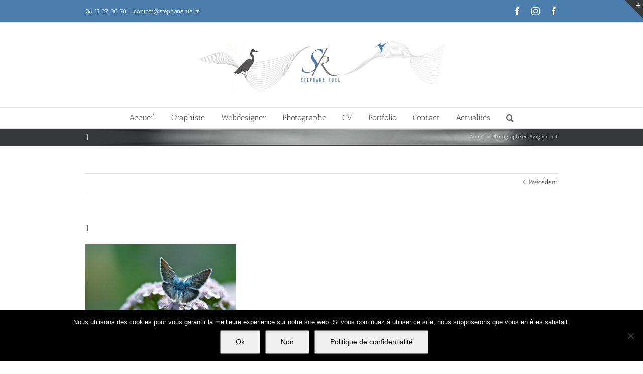

--- FILE ---
content_type: text/html; charset=UTF-8
request_url: https://stephane-ruel.fr/photographe-professionnel-base-a-avignon/attachment/1/
body_size: 22504
content:
<!DOCTYPE html>
<html class="avada-html-layout-wide avada-html-header-position-top" lang="fr-FR" prefix="og: http://ogp.me/ns# fb: http://ogp.me/ns/fb#">
<head>
	<meta http-equiv="X-UA-Compatible" content="IE=edge" />
	<meta http-equiv="Content-Type" content="text/html; charset=utf-8"/>
	<meta name="viewport" content="width=device-width, initial-scale=1" />
	<meta name='robots' content='index, follow, max-image-preview:large, max-snippet:-1, max-video-preview:-1' />
	<style>img:is([sizes="auto" i], [sizes^="auto," i]) { contain-intrinsic-size: 3000px 1500px }</style>
	
	<!-- This site is optimized with the Yoast SEO plugin v26.3 - https://yoast.com/wordpress/plugins/seo/ -->
	<title>1 - Stéphane Ruel - Graphiste Webdesigner Photographe en Avignon</title>
	<link rel="canonical" href="https://stephane-ruel.fr/photographe-professionnel-base-a-avignon/attachment/1/" />
	<meta property="og:locale" content="fr_FR" />
	<meta property="og:type" content="article" />
	<meta property="og:title" content="1 - Stéphane Ruel - Graphiste Webdesigner Photographe en Avignon" />
	<meta property="og:url" content="https://stephane-ruel.fr/photographe-professionnel-base-a-avignon/attachment/1/" />
	<meta property="og:site_name" content="Stéphane Ruel - Graphiste Webdesigner Photographe en Avignon" />
	<meta property="article:publisher" content="https://www.facebook.com/photographeprofessionnelenprovence/" />
	<meta property="og:image" content="https://stephane-ruel.fr/photographe-professionnel-base-a-avignon/attachment/1" />
	<meta property="og:image:width" content="778" />
	<meta property="og:image:height" content="519" />
	<meta property="og:image:type" content="image/png" />
	<script type="application/ld+json" class="yoast-schema-graph">{"@context":"https://schema.org","@graph":[{"@type":"WebPage","@id":"https://stephane-ruel.fr/photographe-professionnel-base-a-avignon/attachment/1/","url":"https://stephane-ruel.fr/photographe-professionnel-base-a-avignon/attachment/1/","name":"1 - Stéphane Ruel - Graphiste Webdesigner Photographe en Avignon","isPartOf":{"@id":"https://stephane-ruel.fr/#website"},"primaryImageOfPage":{"@id":"https://stephane-ruel.fr/photographe-professionnel-base-a-avignon/attachment/1/#primaryimage"},"image":{"@id":"https://stephane-ruel.fr/photographe-professionnel-base-a-avignon/attachment/1/#primaryimage"},"thumbnailUrl":"https://stephane-ruel.fr/wp-content/uploads/2012/07/1.png","datePublished":"2014-04-25T18:39:20+00:00","breadcrumb":{"@id":"https://stephane-ruel.fr/photographe-professionnel-base-a-avignon/attachment/1/#breadcrumb"},"inLanguage":"fr-FR","potentialAction":[{"@type":"ReadAction","target":["https://stephane-ruel.fr/photographe-professionnel-base-a-avignon/attachment/1/"]}]},{"@type":"ImageObject","inLanguage":"fr-FR","@id":"https://stephane-ruel.fr/photographe-professionnel-base-a-avignon/attachment/1/#primaryimage","url":"https://stephane-ruel.fr/wp-content/uploads/2012/07/1.png","contentUrl":"https://stephane-ruel.fr/wp-content/uploads/2012/07/1.png","width":778,"height":519},{"@type":"BreadcrumbList","@id":"https://stephane-ruel.fr/photographe-professionnel-base-a-avignon/attachment/1/#breadcrumb","itemListElement":[{"@type":"ListItem","position":1,"name":"Accueil","item":"https://stephane-ruel.fr/"},{"@type":"ListItem","position":2,"name":"Photographe en Avignon","item":"https://stephane-ruel.fr/photographe-professionnel-base-a-avignon/"},{"@type":"ListItem","position":3,"name":"1"}]},{"@type":"WebSite","@id":"https://stephane-ruel.fr/#website","url":"https://stephane-ruel.fr/","name":"Stéphane Ruel - Graphiste Webdesigner Photographe en Avignon","description":"Graphiste, webdesigner, Photographe à Avignon","publisher":{"@id":"https://stephane-ruel.fr/#organization"},"potentialAction":[{"@type":"SearchAction","target":{"@type":"EntryPoint","urlTemplate":"https://stephane-ruel.fr/?s={search_term_string}"},"query-input":{"@type":"PropertyValueSpecification","valueRequired":true,"valueName":"search_term_string"}}],"inLanguage":"fr-FR"},{"@type":"Organization","@id":"https://stephane-ruel.fr/#organization","name":"Stephane Ruel - Graphiste - webdesigner - photographe à Avignon","url":"https://stephane-ruel.fr/","logo":{"@type":"ImageObject","inLanguage":"fr-FR","@id":"https://stephane-ruel.fr/#/schema/logo/image/","url":"https://stephane-ruel.fr/wp-content/uploads/2015/04/Creation-logo-avignon-Stephane-Ruel.png","contentUrl":"https://stephane-ruel.fr/wp-content/uploads/2015/04/Creation-logo-avignon-Stephane-Ruel.png","width":212,"height":131,"caption":"Stephane Ruel - Graphiste - webdesigner - photographe à Avignon"},"image":{"@id":"https://stephane-ruel.fr/#/schema/logo/image/"},"sameAs":["https://www.facebook.com/photographeprofessionnelenprovence/"]}]}</script>
	<!-- / Yoast SEO plugin. -->


<link rel='dns-prefetch' href='//fonts.googleapis.com' />
<link rel="alternate" type="application/rss+xml" title="Stéphane Ruel - Graphiste Webdesigner Photographe en Avignon &raquo; Flux" href="https://stephane-ruel.fr/feed/" />
<link rel="alternate" type="application/rss+xml" title="Stéphane Ruel - Graphiste Webdesigner Photographe en Avignon &raquo; Flux des commentaires" href="https://stephane-ruel.fr/comments/feed/" />
					<link rel="shortcut icon" href="https://stephane-ruel.fr/wp-content/uploads/2017/04/Sans-titre-1.png" type="image/x-icon" />
		
					<!-- Apple Touch Icon -->
			<link rel="apple-touch-icon" sizes="180x180" href="https://stephane-ruel.fr/wp-content/uploads/2017/04/114.png">
		
					<!-- Android Icon -->
			<link rel="icon" sizes="192x192" href="https://stephane-ruel.fr/wp-content/uploads/2017/04/57.png">
		
					<!-- MS Edge Icon -->
			<meta name="msapplication-TileImage" content="https://stephane-ruel.fr/wp-content/uploads/2017/04/72.png">
				<link rel="alternate" type="application/rss+xml" title="Stéphane Ruel - Graphiste Webdesigner Photographe en Avignon &raquo; 1 Flux des commentaires" href="https://stephane-ruel.fr/photographe-professionnel-base-a-avignon/attachment/1/feed/" />
				
		<meta property="og:locale" content="fr_FR"/>
		<meta property="og:type" content="article"/>
		<meta property="og:site_name" content="Stéphane Ruel - Graphiste Webdesigner Photographe en Avignon"/>
		<meta property="og:title" content="1 - Stéphane Ruel - Graphiste Webdesigner Photographe en Avignon"/>
				<meta property="og:url" content="https://stephane-ruel.fr/photographe-professionnel-base-a-avignon/attachment/1/"/>
																				<meta property="og:image" content="https://stephane-ruel.fr/wp-content/uploads/2022/10/Creation-logo-avignon-vaucluse-creation-site-internet-referencement-naturel-avignon-vaucluse-Stephane-Ruel-1.jpg"/>
		<meta property="og:image:width" content="1024"/>
		<meta property="og:image:height" content="207"/>
		<meta property="og:image:type" content="image/jpeg"/>
				<script type="text/javascript">
/* <![CDATA[ */
window._wpemojiSettings = {"baseUrl":"https:\/\/s.w.org\/images\/core\/emoji\/16.0.1\/72x72\/","ext":".png","svgUrl":"https:\/\/s.w.org\/images\/core\/emoji\/16.0.1\/svg\/","svgExt":".svg","source":{"concatemoji":"https:\/\/stephane-ruel.fr\/wp-includes\/js\/wp-emoji-release.min.js?ver=6.8.3"}};
/*! This file is auto-generated */
!function(s,n){var o,i,e;function c(e){try{var t={supportTests:e,timestamp:(new Date).valueOf()};sessionStorage.setItem(o,JSON.stringify(t))}catch(e){}}function p(e,t,n){e.clearRect(0,0,e.canvas.width,e.canvas.height),e.fillText(t,0,0);var t=new Uint32Array(e.getImageData(0,0,e.canvas.width,e.canvas.height).data),a=(e.clearRect(0,0,e.canvas.width,e.canvas.height),e.fillText(n,0,0),new Uint32Array(e.getImageData(0,0,e.canvas.width,e.canvas.height).data));return t.every(function(e,t){return e===a[t]})}function u(e,t){e.clearRect(0,0,e.canvas.width,e.canvas.height),e.fillText(t,0,0);for(var n=e.getImageData(16,16,1,1),a=0;a<n.data.length;a++)if(0!==n.data[a])return!1;return!0}function f(e,t,n,a){switch(t){case"flag":return n(e,"\ud83c\udff3\ufe0f\u200d\u26a7\ufe0f","\ud83c\udff3\ufe0f\u200b\u26a7\ufe0f")?!1:!n(e,"\ud83c\udde8\ud83c\uddf6","\ud83c\udde8\u200b\ud83c\uddf6")&&!n(e,"\ud83c\udff4\udb40\udc67\udb40\udc62\udb40\udc65\udb40\udc6e\udb40\udc67\udb40\udc7f","\ud83c\udff4\u200b\udb40\udc67\u200b\udb40\udc62\u200b\udb40\udc65\u200b\udb40\udc6e\u200b\udb40\udc67\u200b\udb40\udc7f");case"emoji":return!a(e,"\ud83e\udedf")}return!1}function g(e,t,n,a){var r="undefined"!=typeof WorkerGlobalScope&&self instanceof WorkerGlobalScope?new OffscreenCanvas(300,150):s.createElement("canvas"),o=r.getContext("2d",{willReadFrequently:!0}),i=(o.textBaseline="top",o.font="600 32px Arial",{});return e.forEach(function(e){i[e]=t(o,e,n,a)}),i}function t(e){var t=s.createElement("script");t.src=e,t.defer=!0,s.head.appendChild(t)}"undefined"!=typeof Promise&&(o="wpEmojiSettingsSupports",i=["flag","emoji"],n.supports={everything:!0,everythingExceptFlag:!0},e=new Promise(function(e){s.addEventListener("DOMContentLoaded",e,{once:!0})}),new Promise(function(t){var n=function(){try{var e=JSON.parse(sessionStorage.getItem(o));if("object"==typeof e&&"number"==typeof e.timestamp&&(new Date).valueOf()<e.timestamp+604800&&"object"==typeof e.supportTests)return e.supportTests}catch(e){}return null}();if(!n){if("undefined"!=typeof Worker&&"undefined"!=typeof OffscreenCanvas&&"undefined"!=typeof URL&&URL.createObjectURL&&"undefined"!=typeof Blob)try{var e="postMessage("+g.toString()+"("+[JSON.stringify(i),f.toString(),p.toString(),u.toString()].join(",")+"));",a=new Blob([e],{type:"text/javascript"}),r=new Worker(URL.createObjectURL(a),{name:"wpTestEmojiSupports"});return void(r.onmessage=function(e){c(n=e.data),r.terminate(),t(n)})}catch(e){}c(n=g(i,f,p,u))}t(n)}).then(function(e){for(var t in e)n.supports[t]=e[t],n.supports.everything=n.supports.everything&&n.supports[t],"flag"!==t&&(n.supports.everythingExceptFlag=n.supports.everythingExceptFlag&&n.supports[t]);n.supports.everythingExceptFlag=n.supports.everythingExceptFlag&&!n.supports.flag,n.DOMReady=!1,n.readyCallback=function(){n.DOMReady=!0}}).then(function(){return e}).then(function(){var e;n.supports.everything||(n.readyCallback(),(e=n.source||{}).concatemoji?t(e.concatemoji):e.wpemoji&&e.twemoji&&(t(e.twemoji),t(e.wpemoji)))}))}((window,document),window._wpemojiSettings);
/* ]]> */
</script>
<link rel='stylesheet' id='layerslider-css' href='https://stephane-ruel.fr/wp-content/plugins/LayerSlider/assets/static/layerslider/css/layerslider.css?ver=7.6.7' type='text/css' media='all' />
<link rel='stylesheet' id='ls-google-fonts-css' href='https://fonts.googleapis.com/css?family=Lato:100,100i,200,200i,300,300i,400,400i,500,500i,600,600i,700,700i,800,800i,900,900i%7COpen+Sans:100,100i,200,200i,300,300i,400,400i,500,500i,600,600i,700,700i,800,800i,900,900i%7CIndie+Flower:100,100i,200,200i,300,300i,400,400i,500,500i,600,600i,700,700i,800,800i,900,900i%7COswald:100,100i,200,200i,300,300i,400,400i,500,500i,600,600i,700,700i,800,800i,900,900i' type='text/css' media='all' />
<style id='wp-emoji-styles-inline-css' type='text/css'>

	img.wp-smiley, img.emoji {
		display: inline !important;
		border: none !important;
		box-shadow: none !important;
		height: 1em !important;
		width: 1em !important;
		margin: 0 0.07em !important;
		vertical-align: -0.1em !important;
		background: none !important;
		padding: 0 !important;
	}
</style>
<link rel='stylesheet' id='cookie-notice-front-css' href='https://stephane-ruel.fr/wp-content/plugins/cookie-notice/css/front.min.css?ver=2.5.8' type='text/css' media='all' />
<link rel='stylesheet' id='twenty20-css' href='https://stephane-ruel.fr/wp-content/plugins/twenty20/assets/css/twenty20.css?ver=2.0.4' type='text/css' media='all' />
<link rel='stylesheet' id='fusion-dynamic-css-css' href='https://stephane-ruel.fr/wp-content/uploads/fusion-styles/617762c190a9e0b5b3c77ebf75ef1505.min.css?ver=3.13.3' type='text/css' media='all' />
<script type="text/javascript" src="https://stephane-ruel.fr/wp-includes/js/jquery/jquery.min.js?ver=3.7.1" id="jquery-core-js"></script>
<script type="text/javascript" src="https://stephane-ruel.fr/wp-includes/js/jquery/jquery-migrate.min.js?ver=3.4.1" id="jquery-migrate-js"></script>
<script type="text/javascript" id="layerslider-utils-js-extra">
/* <![CDATA[ */
var LS_Meta = {"v":"7.6.7","fixGSAP":"1"};
/* ]]> */
</script>
<script type="text/javascript" src="https://stephane-ruel.fr/wp-content/plugins/LayerSlider/assets/static/layerslider/js/layerslider.utils.js?ver=7.6.7" id="layerslider-utils-js"></script>
<script type="text/javascript" src="https://stephane-ruel.fr/wp-content/plugins/LayerSlider/assets/static/layerslider/js/layerslider.kreaturamedia.jquery.js?ver=7.6.7" id="layerslider-js"></script>
<script type="text/javascript" src="https://stephane-ruel.fr/wp-content/plugins/LayerSlider/assets/static/layerslider/js/layerslider.transitions.js?ver=7.6.7" id="layerslider-transitions-js"></script>
<script type="text/javascript" id="cookie-notice-front-js-before">
/* <![CDATA[ */
var cnArgs = {"ajaxUrl":"https:\/\/stephane-ruel.fr\/wp-admin\/admin-ajax.php","nonce":"dcad56a322","hideEffect":"fade","position":"bottom","onScroll":true,"onScrollOffset":100,"onClick":false,"cookieName":"cookie_notice_accepted","cookieTime":2592000,"cookieTimeRejected":2592000,"globalCookie":false,"redirection":true,"cache":false,"revokeCookies":false,"revokeCookiesOpt":"automatic"};
/* ]]> */
</script>
<script type="text/javascript" src="https://stephane-ruel.fr/wp-content/plugins/cookie-notice/js/front.min.js?ver=2.5.8" id="cookie-notice-front-js"></script>
<script type="text/javascript" src="//stephane-ruel.fr/wp-content/plugins/revslider/sr6/assets/js/rbtools.min.js?ver=6.7.29" async id="tp-tools-js"></script>
<script type="text/javascript" src="//stephane-ruel.fr/wp-content/plugins/revslider/sr6/assets/js/rs6.min.js?ver=6.7.34" async id="revmin-js"></script>
<meta name="generator" content="Powered by LayerSlider 7.6.7 - Build Heros, Sliders, and Popups. Create Animations and Beautiful, Rich Web Content as Easy as Never Before on WordPress." />
<!-- LayerSlider updates and docs at: https://layerslider.com -->
<link rel="https://api.w.org/" href="https://stephane-ruel.fr/wp-json/" /><link rel="alternate" title="JSON" type="application/json" href="https://stephane-ruel.fr/wp-json/wp/v2/media/5689" /><link rel="EditURI" type="application/rsd+xml" title="RSD" href="https://stephane-ruel.fr/xmlrpc.php?rsd" />
<meta name="generator" content="WordPress 6.8.3" />
<link rel='shortlink' href='https://stephane-ruel.fr/?p=5689' />
<link rel="alternate" title="oEmbed (JSON)" type="application/json+oembed" href="https://stephane-ruel.fr/wp-json/oembed/1.0/embed?url=https%3A%2F%2Fstephane-ruel.fr%2Fphotographe-professionnel-base-a-avignon%2Fattachment%2F1%2F" />
<link rel="alternate" title="oEmbed (XML)" type="text/xml+oembed" href="https://stephane-ruel.fr/wp-json/oembed/1.0/embed?url=https%3A%2F%2Fstephane-ruel.fr%2Fphotographe-professionnel-base-a-avignon%2Fattachment%2F1%2F&#038;format=xml" />
        <!-- Copyright protection script -->
        <meta http-equiv="imagetoolbar" content="no">
        <script>
            /*<![CDATA[*/
            document.oncontextmenu = function () {
                return false;
            };
            /*]]>*/
        </script>
        <script type="text/javascript">
            /*<![CDATA[*/
            document.onselectstart = function () {
                event = event || window.event;
                var custom_input = event.target || event.srcElement;

                if (custom_input.type !== "text" && custom_input.type !== "textarea" && custom_input.type !== "password") {
                    return false;
                } else {
                    return true;
                }

            };
            if (window.sidebar) {
                document.onmousedown = function (e) {
                    var obj = e.target;
                    if (obj.tagName.toUpperCase() === 'SELECT'
                        || obj.tagName.toUpperCase() === "INPUT"
                        || obj.tagName.toUpperCase() === "TEXTAREA"
                        || obj.tagName.toUpperCase() === "PASSWORD") {
                        return true;
                    } else {
                        return false;
                    }
                };
            }
            window.onload = function () {
                document.body.style.webkitTouchCallout = 'none';
                document.body.style.KhtmlUserSelect = 'none';
            }
            /*]]>*/
        </script>
        <script type="text/javascript">
            /*<![CDATA[*/
            if (parent.frames.length > 0) {
                top.location.replace(document.location);
            }
            /*]]>*/
        </script>
        <script type="text/javascript">
            /*<![CDATA[*/
            document.ondragstart = function () {
                return false;
            };
            /*]]>*/
        </script>
        <script type="text/javascript">

            document.addEventListener('DOMContentLoaded', () => {
                const overlay = document.createElement('div');
                overlay.id = 'overlay';

                Object.assign(overlay.style, {
                    position: 'fixed',
                    top: '0',
                    left: '0',
                    width: '100%',
                    height: '100%',
                    backgroundColor: 'rgba(255, 255, 255, 0.9)',
                    display: 'none',
                    zIndex: '9999'
                });

                document.body.appendChild(overlay);

                document.addEventListener('keydown', (event) => {
                    if (event.metaKey || event.ctrlKey) {
                        overlay.style.display = 'block';
                    }
                });

                document.addEventListener('keyup', (event) => {
                    if (!event.metaKey && !event.ctrlKey) {
                        overlay.style.display = 'none';
                    }
                });
            });
        </script>
        <style type="text/css">
            * {
                -webkit-touch-callout: none;
                -webkit-user-select: none;
                -moz-user-select: none;
                user-select: none;
            }

            img {
                -webkit-touch-callout: none;
                -webkit-user-select: none;
                -moz-user-select: none;
                user-select: none;
            }

            input,
            textarea,
            select {
                -webkit-user-select: auto;
            }
        </style>
        <!-- End Copyright protection script -->

        <!-- Source hidden -->

        <style type="text/css" id="css-fb-visibility">@media screen and (max-width: 640px){.fusion-no-small-visibility{display:none !important;}body .sm-text-align-center{text-align:center !important;}body .sm-text-align-left{text-align:left !important;}body .sm-text-align-right{text-align:right !important;}body .sm-flex-align-center{justify-content:center !important;}body .sm-flex-align-flex-start{justify-content:flex-start !important;}body .sm-flex-align-flex-end{justify-content:flex-end !important;}body .sm-mx-auto{margin-left:auto !important;margin-right:auto !important;}body .sm-ml-auto{margin-left:auto !important;}body .sm-mr-auto{margin-right:auto !important;}body .fusion-absolute-position-small{position:absolute;top:auto;width:100%;}.awb-sticky.awb-sticky-small{ position: sticky; top: var(--awb-sticky-offset,0); }}@media screen and (min-width: 641px) and (max-width: 1024px){.fusion-no-medium-visibility{display:none !important;}body .md-text-align-center{text-align:center !important;}body .md-text-align-left{text-align:left !important;}body .md-text-align-right{text-align:right !important;}body .md-flex-align-center{justify-content:center !important;}body .md-flex-align-flex-start{justify-content:flex-start !important;}body .md-flex-align-flex-end{justify-content:flex-end !important;}body .md-mx-auto{margin-left:auto !important;margin-right:auto !important;}body .md-ml-auto{margin-left:auto !important;}body .md-mr-auto{margin-right:auto !important;}body .fusion-absolute-position-medium{position:absolute;top:auto;width:100%;}.awb-sticky.awb-sticky-medium{ position: sticky; top: var(--awb-sticky-offset,0); }}@media screen and (min-width: 1025px){.fusion-no-large-visibility{display:none !important;}body .lg-text-align-center{text-align:center !important;}body .lg-text-align-left{text-align:left !important;}body .lg-text-align-right{text-align:right !important;}body .lg-flex-align-center{justify-content:center !important;}body .lg-flex-align-flex-start{justify-content:flex-start !important;}body .lg-flex-align-flex-end{justify-content:flex-end !important;}body .lg-mx-auto{margin-left:auto !important;margin-right:auto !important;}body .lg-ml-auto{margin-left:auto !important;}body .lg-mr-auto{margin-right:auto !important;}body .fusion-absolute-position-large{position:absolute;top:auto;width:100%;}.awb-sticky.awb-sticky-large{ position: sticky; top: var(--awb-sticky-offset,0); }}</style><meta name="generator" content="Powered by Slider Revolution 6.7.34 - responsive, Mobile-Friendly Slider Plugin for WordPress with comfortable drag and drop interface." />
<script>function setREVStartSize(e){
			//window.requestAnimationFrame(function() {
				window.RSIW = window.RSIW===undefined ? window.innerWidth : window.RSIW;
				window.RSIH = window.RSIH===undefined ? window.innerHeight : window.RSIH;
				try {
					var pw = document.getElementById(e.c).parentNode.offsetWidth,
						newh;
					pw = pw===0 || isNaN(pw) || (e.l=="fullwidth" || e.layout=="fullwidth") ? window.RSIW : pw;
					e.tabw = e.tabw===undefined ? 0 : parseInt(e.tabw);
					e.thumbw = e.thumbw===undefined ? 0 : parseInt(e.thumbw);
					e.tabh = e.tabh===undefined ? 0 : parseInt(e.tabh);
					e.thumbh = e.thumbh===undefined ? 0 : parseInt(e.thumbh);
					e.tabhide = e.tabhide===undefined ? 0 : parseInt(e.tabhide);
					e.thumbhide = e.thumbhide===undefined ? 0 : parseInt(e.thumbhide);
					e.mh = e.mh===undefined || e.mh=="" || e.mh==="auto" ? 0 : parseInt(e.mh,0);
					if(e.layout==="fullscreen" || e.l==="fullscreen")
						newh = Math.max(e.mh,window.RSIH);
					else{
						e.gw = Array.isArray(e.gw) ? e.gw : [e.gw];
						for (var i in e.rl) if (e.gw[i]===undefined || e.gw[i]===0) e.gw[i] = e.gw[i-1];
						e.gh = e.el===undefined || e.el==="" || (Array.isArray(e.el) && e.el.length==0)? e.gh : e.el;
						e.gh = Array.isArray(e.gh) ? e.gh : [e.gh];
						for (var i in e.rl) if (e.gh[i]===undefined || e.gh[i]===0) e.gh[i] = e.gh[i-1];
											
						var nl = new Array(e.rl.length),
							ix = 0,
							sl;
						e.tabw = e.tabhide>=pw ? 0 : e.tabw;
						e.thumbw = e.thumbhide>=pw ? 0 : e.thumbw;
						e.tabh = e.tabhide>=pw ? 0 : e.tabh;
						e.thumbh = e.thumbhide>=pw ? 0 : e.thumbh;
						for (var i in e.rl) nl[i] = e.rl[i]<window.RSIW ? 0 : e.rl[i];
						sl = nl[0];
						for (var i in nl) if (sl>nl[i] && nl[i]>0) { sl = nl[i]; ix=i;}
						var m = pw>(e.gw[ix]+e.tabw+e.thumbw) ? 1 : (pw-(e.tabw+e.thumbw)) / (e.gw[ix]);
						newh =  (e.gh[ix] * m) + (e.tabh + e.thumbh);
					}
					var el = document.getElementById(e.c);
					if (el!==null && el) el.style.height = newh+"px";
					el = document.getElementById(e.c+"_wrapper");
					if (el!==null && el) {
						el.style.height = newh+"px";
						el.style.display = "block";
					}
				} catch(e){
					console.log("Failure at Presize of Slider:" + e)
				}
			//});
		  };</script>
		<script type="text/javascript">
			var doc = document.documentElement;
			doc.setAttribute( 'data-useragent', navigator.userAgent );
		</script>
		
	</head>

<body class="attachment wp-singular attachment-template-default single single-attachment postid-5689 attachmentid-5689 attachment-png wp-theme-Avada cookies-not-set fusion-image-hovers fusion-pagination-sizing fusion-button_type-flat fusion-button_span-no fusion-button_gradient-linear avada-image-rollover-circle-yes avada-image-rollover-yes avada-image-rollover-direction-left fusion-has-button-gradient fusion-body ltr fusion-sticky-header no-tablet-sticky-header no-mobile-sticky-header avada-has-rev-slider-styles fusion-disable-outline fusion-sub-menu-fade mobile-logo-pos-center layout-wide-mode avada-has-boxed-modal-shadow-none layout-scroll-offset-full avada-has-zero-margin-offset-top fusion-top-header menu-text-align-center mobile-menu-design-modern fusion-show-pagination-text fusion-header-layout-v5 avada-responsive avada-footer-fx-bg-parallax avada-menu-highlight-style-background fusion-search-form-classic fusion-main-menu-search-overlay fusion-avatar-square avada-sticky-shrinkage avada-dropdown-styles avada-blog-layout-grid avada-blog-archive-layout-large avada-header-shadow-no avada-menu-icon-position-left avada-has-megamenu-shadow avada-has-mainmenu-dropdown-divider avada-has-main-nav-search-icon avada-has-breadcrumb-mobile-hidden avada-has-titlebar-bar_and_content avada-has-slidingbar-widgets avada-has-slidingbar-position-top avada-slidingbar-toggle-style-triangle avada-has-pagination-padding avada-flyout-menu-direction-fade avada-ec-views-v1" data-awb-post-id="5689">
		<a class="skip-link screen-reader-text" href="#content">Passer au contenu</a>

	<div id="boxed-wrapper">
		
		<div id="wrapper" class="fusion-wrapper">
			<div id="home" style="position:relative;top:-1px;"></div>
							
					
			<header class="fusion-header-wrapper">
				<div class="fusion-header-v5 fusion-logo-alignment fusion-logo-center fusion-sticky-menu-1 fusion-sticky-logo-1 fusion-mobile-logo-1 fusion-sticky-menu-only fusion-header-menu-align-center fusion-mobile-menu-design-modern">
					
<div class="fusion-secondary-header">
	<div class="fusion-row">
					<div class="fusion-alignleft">
				<div class="fusion-contact-info"><span class="fusion-contact-info-phone-number"><a href="tel:+0613273078" target="_blank"><span style="color: #00000;"><ins datetime="2014-06-19T10:40:59+00:00">06 13 27 30 78</ins></span></a></span><span class="fusion-header-separator">|</span><span class="fusion-contact-info-email-address"><a href="mailto:&#99;ont&#97;c&#116;&#64;s&#116;&#101;p&#104;&#97;n&#101;ru&#101;&#108;.fr">&#99;ont&#97;c&#116;&#64;s&#116;&#101;p&#104;&#97;n&#101;ru&#101;&#108;.fr</a></span></div>			</div>
							<div class="fusion-alignright">
				<div class="fusion-social-links-header"><div class="fusion-social-networks"><div class="fusion-social-networks-wrapper"><a  class="fusion-social-network-icon fusion-tooltip fusion-facebook awb-icon-facebook" style data-placement="bottom" data-title="Facebook" data-toggle="tooltip" title="Facebook" href="https://www.facebook.com/stephaneruelphotographies/" target="_blank" rel="noreferrer"><span class="screen-reader-text">Facebook</span></a><a  class="fusion-social-network-icon fusion-tooltip fusion-instagram awb-icon-instagram" style data-placement="bottom" data-title="Instagram" data-toggle="tooltip" title="Instagram" href="https://www.instagram.com/atonimage84/" target="_blank" rel="noopener noreferrer"><span class="screen-reader-text">Instagram</span></a><a  class="fusion-social-network-icon fusion-tooltip fusion-facebook awb-icon-facebook" style data-placement="bottom" data-title="Facebook" data-toggle="tooltip" title="Facebook" href="https://www.facebook.com/graphistewebdesigneravignon/" target="_blank" rel="noreferrer"><span class="screen-reader-text">Facebook</span></a></div></div></div>			</div>
			</div>
</div>
<div class="fusion-header-sticky-height"></div>
<div class="fusion-sticky-header-wrapper"> <!-- start fusion sticky header wrapper -->
	<div class="fusion-header">
		<div class="fusion-row">
							<div class="fusion-logo" data-margin-top="31px" data-margin-bottom="31px" data-margin-left="0px" data-margin-right="0px">
			<a class="fusion-logo-link"  href="https://stephane-ruel.fr/" >

						<!-- standard logo -->
			<img src="https://stephane-ruel.fr/wp-content/uploads/2022/10/Creation-logo-avignon-vaucluse-creation-site-internet-referencement-naturel-avignon-vaucluse-Stephane-Ruel-1.jpg" srcset="https://stephane-ruel.fr/wp-content/uploads/2022/10/Creation-logo-avignon-vaucluse-creation-site-internet-referencement-naturel-avignon-vaucluse-Stephane-Ruel-1.jpg 1x, https://stephane-ruel.fr/wp-content/uploads/2022/10/Creation-logo-avignon-vaucluse-creation-site-internet-referencement-naturel-avignon-vaucluse-Stephane-Ruel-1.jpg 2x" width="1024" height="207" style="max-height:207px;height:auto;" alt="Stéphane Ruel &#8211; Graphiste Webdesigner Photographe en Avignon Logo" data-retina_logo_url="https://stephane-ruel.fr/wp-content/uploads/2022/10/Creation-logo-avignon-vaucluse-creation-site-internet-referencement-naturel-avignon-vaucluse-Stephane-Ruel-1.jpg" class="fusion-standard-logo" />

											<!-- mobile logo -->
				<img src="https://stephane-ruel.fr/wp-content/uploads/2015/04/Creation-logo-avignon-Stephane-Ruel.png" srcset="https://stephane-ruel.fr/wp-content/uploads/2015/04/Creation-logo-avignon-Stephane-Ruel.png 1x, https://stephane-ruel.fr/wp-content/uploads/2015/04/Creation-logo-avignon-Stephane-Ruel.png 2x" width="212" height="131" style="max-height:131px;height:auto;" alt="Stéphane Ruel &#8211; Graphiste Webdesigner Photographe en Avignon Logo" data-retina_logo_url="https://stephane-ruel.fr/wp-content/uploads/2015/04/Creation-logo-avignon-Stephane-Ruel.png" class="fusion-mobile-logo" />
			
											<!-- sticky header logo -->
				<img src="https://stephane-ruel.fr/wp-content/uploads/2015/04/Creation-logo-avignon-Stephane-Ruel.png" srcset="https://stephane-ruel.fr/wp-content/uploads/2015/04/Creation-logo-avignon-Stephane-Ruel.png 1x, https://stephane-ruel.fr/wp-content/uploads/2015/04/Creation-logo-avignon-Stephane-Ruel.png 2x" width="212" height="131" style="max-height:131px;height:auto;" alt="Stéphane Ruel &#8211; Graphiste Webdesigner Photographe en Avignon Logo" data-retina_logo_url="https://stephane-ruel.fr/wp-content/uploads/2015/04/Creation-logo-avignon-Stephane-Ruel.png" class="fusion-sticky-logo" />
					</a>
		</div>
								<div class="fusion-mobile-menu-icons">
							<a href="#" class="fusion-icon awb-icon-bars" aria-label="Afficher/masquer le menu mobile" aria-expanded="false"></a>
		
		
		
			</div>
			
					</div>
	</div>
	<div class="fusion-secondary-main-menu">
		<div class="fusion-row">
			<nav class="fusion-main-menu" aria-label="Menu principal"><div class="fusion-overlay-search">		<form role="search" class="searchform fusion-search-form  fusion-search-form-classic" method="get" action="https://stephane-ruel.fr/">
			<div class="fusion-search-form-content">

				
				<div class="fusion-search-field search-field">
					<label><span class="screen-reader-text">Search for:</span>
													<input type="search" value="" name="s" class="s" placeholder="Search..." required aria-required="true" aria-label="Search..."/>
											</label>
				</div>
				<div class="fusion-search-button search-button">
					<input type="submit" class="fusion-search-submit searchsubmit" aria-label="Search" value="&#xf002;" />
									</div>

				
			</div>


			
		</form>
		<div class="fusion-search-spacer"></div><a href="#" role="button" aria-label="Fermer la recherche" class="fusion-close-search"></a></div><ul id="menu-main" class="fusion-menu"><li  id="menu-item-6220"  class="menu-item menu-item-type-post_type menu-item-object-page menu-item-6220"  data-item-id="6220"><a  title="Graphiste Avignon  Photographe à Avignon &#8211; Webdesigner à Avignon &#8211; Conception de logo, de flyer, de carte de visite personnalisée, réalisation de site internet, création d&rsquo;application" href="https://stephane-ruel.fr/graphiste-a-avignon-photographe/" class="fusion-background-highlight"><span class="menu-text">Accueil</span></a></li><li  id="menu-item-7273"  class="menu-item menu-item-type-post_type menu-item-object-page menu-item-7273"  data-item-id="7273"><a  title="Graphiste Avignon  Photographe à Avignon &#8211; Webdesigner à Avignon &#8211; Conception de logo, de flyer, de carte de visite personnalisée, réalisation de site internet, création d&rsquo;application" href="https://stephane-ruel.fr/graphiste-avignon/" class="fusion-background-highlight"><span class="menu-text">Graphiste</span></a></li><li  id="menu-item-6980"  class="menu-item menu-item-type-post_type menu-item-object-page menu-item-6980"  data-item-id="6980"><a  title="Webdesigner à Avignon  Stéphane Ruel  est un Webdesigner basé à Avignon – Il propose la conception de site e-commerce ainsi que  la réalisation d&rsquo;applications ou encore la conception de site web mobile avec la gestion de contenus, la mise en relation avec les réseaux sociaux, pour afficher des interfaces ergonomiques, tout comme la création de site internet Avignon 84 (Vaucluse)" href="https://stephane-ruel.fr/creation-de-site-internet-avignon/" class="fusion-background-highlight"><span class="menu-text">Webdesigner</span></a></li><li  id="menu-item-4638"  class="menu-item menu-item-type-post_type menu-item-object-page menu-item-has-children menu-item-4638 fusion-megamenu-menu "  data-item-id="4638"><a  title="Photographe à Avignon" href="https://stephane-ruel.fr/photographe-professionnel-base-a-avignon/" class="fusion-background-highlight"><span class="menu-text">Photographe</span></a><div class="fusion-megamenu-wrapper fusion-columns-1 columns-per-row-1 columns-1 col-span-2"><div class="row"><div class="fusion-megamenu-holder" style="width:156.66604px;" data-width="156.66604px"><ul class="fusion-megamenu"><li  id="menu-item-8473"  class="menu-item menu-item-type-custom menu-item-object-custom menu-item-8473 fusion-megamenu-submenu menu-item-has-link fusion-megamenu-columns-1 col-lg-12 col-md-12 col-sm-12"  style="width:100%;"><div class='fusion-megamenu-title'><a class="awb-justify-title" href="https://photographe-avignon-vaucluse.fr/boutique-d-art">Boutique en ligne</a></div></li></ul></div><div style="clear:both;"></div></div></div></li><li  id="menu-item-8522"  class="menu-item menu-item-type-post_type menu-item-object-page menu-item-8522"  data-item-id="8522"><a  title="Ou trouver un Graphiste à Avignon  Photographe à Avignon &#8211; Webdesigner à Avignon &#8211; Réalisation de logo, de flyer, de cartes de visite personnalisées et la réalisation de site internet Avignon, créations d&rsquo;applications" href="https://stephane-ruel.fr/cv-stephane-ruel/" class="fusion-background-highlight"><span class="menu-text">CV</span></a></li><li  id="menu-item-5339"  class="menu-item menu-item-type-post_type menu-item-object-page menu-item-5339"  data-item-id="5339"><a  title="Graphiste à AvignonWebdesigner à Avignon &#8211; création de logo à Avignon, de flyer, de cartes de visite personnalisées et la réalisation de sites internet, créations d&rsquo;applications avignon 84 (vaucluse)" href="https://stephane-ruel.fr/creation-de-logo-avignon/" class="fusion-background-highlight"><span class="menu-text">Portfolio</span></a></li><li  id="menu-item-4639"  class="menu-item menu-item-type-post_type menu-item-object-page menu-item-4639"  data-item-id="4639"><a  title="Graphiste Avignon &#8211; Photographe à Avignon  &#8211;  Webdesigner à Avignon &#8211; Réalisation de logo, de flyer, de cartes de visite personnalisées et la réalisation de sites internet, créations d&rsquo;applications" href="https://stephane-ruel.fr/contact-graphiste-webdesigner-avignon/" class="fusion-background-highlight"><span class="menu-text">Contact</span></a></li><li  id="menu-item-4742"  class="menu-item menu-item-type-post_type menu-item-object-page menu-item-4742"  data-item-id="4742"><a  title="Référencement naturel à Avignon/Création de logo &#8211; réalisaiton de site internet  &#8211;  Webdesigner à Avignon  Réalisation de catalogue à Avignon, de cartes de visite personnalisées et la réalisation de brochures, création d&rsquo;application personnalisée" href="https://stephane-ruel.fr/referencement-naturel-a-avignon/" class="fusion-background-highlight"><span class="menu-text">Actualités</span></a></li><li class="fusion-custom-menu-item fusion-main-menu-search fusion-search-overlay"><a class="fusion-main-menu-icon" href="#" aria-label="Recherche" data-title="Recherche" title="Recherche" role="button" aria-expanded="false"></a></li></ul></nav><nav class="fusion-main-menu fusion-sticky-menu" aria-label="Menu principal Sticky"><div class="fusion-overlay-search">		<form role="search" class="searchform fusion-search-form  fusion-search-form-classic" method="get" action="https://stephane-ruel.fr/">
			<div class="fusion-search-form-content">

				
				<div class="fusion-search-field search-field">
					<label><span class="screen-reader-text">Search for:</span>
													<input type="search" value="" name="s" class="s" placeholder="Search..." required aria-required="true" aria-label="Search..."/>
											</label>
				</div>
				<div class="fusion-search-button search-button">
					<input type="submit" class="fusion-search-submit searchsubmit" aria-label="Search" value="&#xf002;" />
									</div>

				
			</div>


			
		</form>
		<div class="fusion-search-spacer"></div><a href="#" role="button" aria-label="Fermer la recherche" class="fusion-close-search"></a></div><ul id="menu-main-1" class="fusion-menu"><li   class="menu-item menu-item-type-post_type menu-item-object-page menu-item-6220"  data-item-id="6220"><a  title="Graphiste Avignon  Photographe à Avignon &#8211; Webdesigner à Avignon &#8211; Conception de logo, de flyer, de carte de visite personnalisée, réalisation de site internet, création d&rsquo;application" href="https://stephane-ruel.fr/graphiste-a-avignon-photographe/" class="fusion-background-highlight"><span class="menu-text">Accueil</span></a></li><li   class="menu-item menu-item-type-post_type menu-item-object-page menu-item-7273"  data-item-id="7273"><a  title="Graphiste Avignon  Photographe à Avignon &#8211; Webdesigner à Avignon &#8211; Conception de logo, de flyer, de carte de visite personnalisée, réalisation de site internet, création d&rsquo;application" href="https://stephane-ruel.fr/graphiste-avignon/" class="fusion-background-highlight"><span class="menu-text">Graphiste</span></a></li><li   class="menu-item menu-item-type-post_type menu-item-object-page menu-item-6980"  data-item-id="6980"><a  title="Webdesigner à Avignon  Stéphane Ruel  est un Webdesigner basé à Avignon – Il propose la conception de site e-commerce ainsi que  la réalisation d&rsquo;applications ou encore la conception de site web mobile avec la gestion de contenus, la mise en relation avec les réseaux sociaux, pour afficher des interfaces ergonomiques, tout comme la création de site internet Avignon 84 (Vaucluse)" href="https://stephane-ruel.fr/creation-de-site-internet-avignon/" class="fusion-background-highlight"><span class="menu-text">Webdesigner</span></a></li><li   class="menu-item menu-item-type-post_type menu-item-object-page menu-item-has-children menu-item-4638 fusion-megamenu-menu "  data-item-id="4638"><a  title="Photographe à Avignon" href="https://stephane-ruel.fr/photographe-professionnel-base-a-avignon/" class="fusion-background-highlight"><span class="menu-text">Photographe</span></a><div class="fusion-megamenu-wrapper fusion-columns-1 columns-per-row-1 columns-1 col-span-2"><div class="row"><div class="fusion-megamenu-holder" style="width:156.66604px;" data-width="156.66604px"><ul class="fusion-megamenu"><li   class="menu-item menu-item-type-custom menu-item-object-custom menu-item-8473 fusion-megamenu-submenu menu-item-has-link fusion-megamenu-columns-1 col-lg-12 col-md-12 col-sm-12"  style="width:100%;"><div class='fusion-megamenu-title'><a class="awb-justify-title" href="https://photographe-avignon-vaucluse.fr/boutique-d-art">Boutique en ligne</a></div></li></ul></div><div style="clear:both;"></div></div></div></li><li   class="menu-item menu-item-type-post_type menu-item-object-page menu-item-8522"  data-item-id="8522"><a  title="Ou trouver un Graphiste à Avignon  Photographe à Avignon &#8211; Webdesigner à Avignon &#8211; Réalisation de logo, de flyer, de cartes de visite personnalisées et la réalisation de site internet Avignon, créations d&rsquo;applications" href="https://stephane-ruel.fr/cv-stephane-ruel/" class="fusion-background-highlight"><span class="menu-text">CV</span></a></li><li   class="menu-item menu-item-type-post_type menu-item-object-page menu-item-5339"  data-item-id="5339"><a  title="Graphiste à AvignonWebdesigner à Avignon &#8211; création de logo à Avignon, de flyer, de cartes de visite personnalisées et la réalisation de sites internet, créations d&rsquo;applications avignon 84 (vaucluse)" href="https://stephane-ruel.fr/creation-de-logo-avignon/" class="fusion-background-highlight"><span class="menu-text">Portfolio</span></a></li><li   class="menu-item menu-item-type-post_type menu-item-object-page menu-item-4639"  data-item-id="4639"><a  title="Graphiste Avignon &#8211; Photographe à Avignon  &#8211;  Webdesigner à Avignon &#8211; Réalisation de logo, de flyer, de cartes de visite personnalisées et la réalisation de sites internet, créations d&rsquo;applications" href="https://stephane-ruel.fr/contact-graphiste-webdesigner-avignon/" class="fusion-background-highlight"><span class="menu-text">Contact</span></a></li><li   class="menu-item menu-item-type-post_type menu-item-object-page menu-item-4742"  data-item-id="4742"><a  title="Référencement naturel à Avignon/Création de logo &#8211; réalisaiton de site internet  &#8211;  Webdesigner à Avignon  Réalisation de catalogue à Avignon, de cartes de visite personnalisées et la réalisation de brochures, création d&rsquo;application personnalisée" href="https://stephane-ruel.fr/referencement-naturel-a-avignon/" class="fusion-background-highlight"><span class="menu-text">Actualités</span></a></li><li class="fusion-custom-menu-item fusion-main-menu-search fusion-search-overlay"><a class="fusion-main-menu-icon" href="#" aria-label="Recherche" data-title="Recherche" title="Recherche" role="button" aria-expanded="false"></a></li></ul></nav>
<nav class="fusion-mobile-nav-holder fusion-mobile-menu-text-align-left" aria-label="Menu principal mobile"></nav>

	<nav class="fusion-mobile-nav-holder fusion-mobile-menu-text-align-left fusion-mobile-sticky-nav-holder" aria-label="Menu principal mobile Sticky"></nav>
					</div>
	</div>
</div> <!-- end fusion sticky header wrapper -->
				</div>
				<div class="fusion-clearfix"></div>
			</header>
								
							<div id="sliders-container" class="fusion-slider-visibility">
					</div>
				
					
							
			<section class="avada-page-titlebar-wrapper" aria-label="Barre de Titre de la page">
	<div class="fusion-page-title-bar fusion-page-title-bar-none fusion-page-title-bar-left">
		<div class="fusion-page-title-row">
			<div class="fusion-page-title-wrapper">
				<div class="fusion-page-title-captions">

																							<h1 class="entry-title">1</h1>

											
					
				</div>

															<div class="fusion-page-title-secondary">
							<nav class="fusion-breadcrumbs awb-yoast-breadcrumbs" aria-label="Breadcrumb"><span><span><a href="https://stephane-ruel.fr/">Accueil</a></span> » <span><a href="https://stephane-ruel.fr/photographe-professionnel-base-a-avignon/">Photographe en Avignon</a></span> » <span class="breadcrumb_last" aria-current="page">1</span></span></nav>						</div>
									
			</div>
		</div>
	</div>
</section>

						<main id="main" class="clearfix ">
				<div class="fusion-row" style="">

<section id="content" style="width: 100%;">
			<div class="single-navigation clearfix">
			<a href="https://stephane-ruel.fr/photographe-professionnel-base-a-avignon/" rel="prev">Précédent</a>					</div>
	
					<article id="post-5689" class="post post-5689 attachment type-attachment status-inherit hentry">
						
									
															<h2 class="entry-title fusion-post-title">1</h2>										<div class="post-content">
				<p class="attachment"><a data-rel="iLightbox[postimages]" data-title="" data-caption="" href='https://stephane-ruel.fr/wp-content/uploads/2012/07/1.png'><img fetchpriority="high" decoding="async" width="300" height="200" src="https://stephane-ruel.fr/wp-content/uploads/2012/07/1-300x200.png" class="attachment-medium size-medium" alt="" srcset="https://stephane-ruel.fr/wp-content/uploads/2012/07/1-300x200.png 300w, https://stephane-ruel.fr/wp-content/uploads/2012/07/1.png 778w" sizes="(max-width: 300px) 100vw, 300px" /></a></p>
							</div>

												<div class="fusion-meta-info"><div class="fusion-meta-info-wrapper">Par <span class="vcard"><span class="fn"><a href="https://stephane-ruel.fr/author/stephane/" title="Articles par SR" rel="author">SR</a></span></span><span class="fusion-inline-sep">|</span><span class="updated rich-snippet-hidden">2014-04-25T19:39:20+01:00</span><span>avril 25th, 2014</span><span class="fusion-inline-sep">|</span><span class="fusion-comments"><a href="https://stephane-ruel.fr/photographe-professionnel-base-a-avignon/attachment/1/#respond">0 commentaire</a></span></div></div>													<div class="fusion-sharing-box fusion-theme-sharing-box fusion-single-sharing-box">
		<h4>Partagez cet article, choisissez votre réseau !</h4>
		<div class="fusion-social-networks"><div class="fusion-social-networks-wrapper"><a  class="fusion-social-network-icon fusion-tooltip fusion-facebook awb-icon-facebook" style="color:var(--sharing_social_links_icon_color);" data-placement="top" data-title="Facebook" data-toggle="tooltip" title="Facebook" href="https://www.facebook.com/sharer.php?u=https%3A%2F%2Fstephane-ruel.fr%2Fphotographe-professionnel-base-a-avignon%2Fattachment%2F1%2F&amp;t=1" target="_blank" rel="noreferrer"><span class="screen-reader-text">Facebook</span></a><a  class="fusion-social-network-icon fusion-tooltip fusion-twitter awb-icon-twitter" style="color:var(--sharing_social_links_icon_color);" data-placement="top" data-title="X" data-toggle="tooltip" title="X" href="https://x.com/intent/post?url=https%3A%2F%2Fstephane-ruel.fr%2Fphotographe-professionnel-base-a-avignon%2Fattachment%2F1%2F&amp;text=1" target="_blank" rel="noopener noreferrer"><span class="screen-reader-text">X</span></a><a  class="fusion-social-network-icon fusion-tooltip fusion-linkedin awb-icon-linkedin" style="color:var(--sharing_social_links_icon_color);" data-placement="top" data-title="LinkedIn" data-toggle="tooltip" title="LinkedIn" href="https://www.linkedin.com/shareArticle?mini=true&amp;url=https%3A%2F%2Fstephane-ruel.fr%2Fphotographe-professionnel-base-a-avignon%2Fattachment%2F1%2F&amp;title=1&amp;summary=" target="_blank" rel="noopener noreferrer"><span class="screen-reader-text">LinkedIn</span></a><a  class="fusion-social-network-icon fusion-tooltip fusion-vk awb-icon-vk" style="color:var(--sharing_social_links_icon_color);" data-placement="top" data-title="Vk" data-toggle="tooltip" title="Vk" href="https://vk.com/share.php?url=https%3A%2F%2Fstephane-ruel.fr%2Fphotographe-professionnel-base-a-avignon%2Fattachment%2F1%2F&amp;title=1&amp;description=" target="_blank" rel="noopener noreferrer"><span class="screen-reader-text">Vk</span></a><a  class="fusion-social-network-icon fusion-tooltip fusion-mail awb-icon-mail fusion-last-social-icon" style="color:var(--sharing_social_links_icon_color);" data-placement="top" data-title="Email" data-toggle="tooltip" title="Email" href="mailto:?body=https://stephane-ruel.fr/photographe-professionnel-base-a-avignon/attachment/1/&amp;subject=1" target="_self" rel="noopener noreferrer"><span class="screen-reader-text">Email</span></a><div class="fusion-clearfix"></div></div></div>	</div>
														<section class="about-author">
																						<div class="fusion-title fusion-title-size-three sep-double sep-solid" style="margin-top:0px;margin-bottom:31px;">
					<h3 class="title-heading-left" style="margin:0;">
						À propos de l'auteur : 						<a href="https://stephane-ruel.fr/author/stephane/" title="Articles par SR" rel="author">SR</a>																	</h3>
					<span class="awb-title-spacer"></span>
					<div class="title-sep-container">
						<div class="title-sep sep-double sep-solid"></div>
					</div>
				</div>
										<div class="about-author-container">
							<div class="avatar">
								<img alt='' src='https://secure.gravatar.com/avatar/7f4c75a80a0fb59c9e0296c38c612f2ded405e50893bd835ad00fa5e1b1534ae?s=72&#038;d=mm&#038;r=g' srcset='https://secure.gravatar.com/avatar/7f4c75a80a0fb59c9e0296c38c612f2ded405e50893bd835ad00fa5e1b1534ae?s=144&#038;d=mm&#038;r=g 2x' class='avatar avatar-72 photo' height='72' width='72' decoding='async'/>							</div>
							<div class="description">
															</div>
						</div>
					</section>
								
													


		<div id="respond" class="comment-respond">
		<h3 id="reply-title" class="comment-reply-title">Laisser un commentaire <small><a rel="nofollow" id="cancel-comment-reply-link" href="/photographe-professionnel-base-a-avignon/attachment/1/#respond" style="display:none;">Annuler la réponse</a></small></h3><form action="https://stephane-ruel.fr/wp-comments-post.php" method="post" id="commentform" class="comment-form"><div id="comment-textarea"><label class="screen-reader-text" for="comment">Commentaire</label><textarea name="comment" id="comment" cols="45" rows="8" aria-required="true" required="required" tabindex="0" class="textarea-comment" placeholder="Commentaire..."></textarea></div><div id="comment-input"><input id="author" name="author" type="text" value="" placeholder="Nom (requis)" size="30" aria-required="true" required="required" aria-label="Nom (requis)"/>
<input id="email" name="email" type="email" value="" placeholder="Email (requis)" size="30"  aria-required="true" required="required" aria-label="Email (requis)"/>
<input id="url" name="url" type="url" value="" placeholder="Site Internet" size="30" aria-label="URL" /></div>
<p class="comment-form-cookies-consent"><input id="wp-comment-cookies-consent" name="wp-comment-cookies-consent" type="checkbox" value="yes" /><label for="wp-comment-cookies-consent">Enregistrez mon nom, e-mail et site Web dans ce navigateur pour la prochaine fois que je commenterai.</label></p>
<p class="form-submit"><input name="submit" type="submit" id="comment-submit" class="fusion-button fusion-button-default fusion-button-default-size" value="Poster un commentaire" /> <input type='hidden' name='comment_post_ID' value='5689' id='comment_post_ID' />
<input type='hidden' name='comment_parent' id='comment_parent' value='0' />
</p><p style="display: none;"><input type="hidden" id="akismet_comment_nonce" name="akismet_comment_nonce" value="b69f0c852b" /></p><p style="display: none !important;" class="akismet-fields-container" data-prefix="ak_"><label>&#916;<textarea name="ak_hp_textarea" cols="45" rows="8" maxlength="100"></textarea></label><input type="hidden" id="ak_js_1" name="ak_js" value="99"/><script>document.getElementById( "ak_js_1" ).setAttribute( "value", ( new Date() ).getTime() );</script></p></form>	</div><!-- #respond -->
	<p class="akismet_comment_form_privacy_notice">Ce site utilise Akismet pour réduire les indésirables. <a href="https://akismet.com/privacy/" target="_blank" rel="nofollow noopener">En savoir plus sur la façon dont les données de vos commentaires sont traitées</a>.</p>													</article>
	</section>
						
					</div>  <!-- fusion-row -->
				</main>  <!-- #main -->
				
				
								
					
		<div class="fusion-footer">
					
	<footer class="fusion-footer-widget-area fusion-widget-area">
		<div class="fusion-row">
			<div class="fusion-columns fusion-columns-3 fusion-widget-area">
				
																									<div class="fusion-column col-lg-4 col-md-4 col-sm-4">
							<section id="nav_menu-2" class="fusion-footer-widget-column widget widget_nav_menu"><div class="menu-main-container"><ul id="menu-main-2" class="menu"><li class="menu-item menu-item-type-post_type menu-item-object-page menu-item-6220"><a href="https://stephane-ruel.fr/graphiste-a-avignon-photographe/" title="Graphiste Avignon  Photographe à Avignon &#8211; Webdesigner à Avignon &#8211; Conception de logo, de flyer, de carte de visite personnalisée, réalisation de site internet, création d&rsquo;application">Accueil</a></li>
<li class="menu-item menu-item-type-post_type menu-item-object-page menu-item-7273"><a href="https://stephane-ruel.fr/graphiste-avignon/" title="Graphiste Avignon  Photographe à Avignon &#8211; Webdesigner à Avignon &#8211; Conception de logo, de flyer, de carte de visite personnalisée, réalisation de site internet, création d&rsquo;application">Graphiste</a></li>
<li class="menu-item menu-item-type-post_type menu-item-object-page menu-item-6980"><a href="https://stephane-ruel.fr/creation-de-site-internet-avignon/" title="Webdesigner à Avignon  Stéphane Ruel  est un Webdesigner basé à Avignon – Il propose la conception de site e-commerce ainsi que  la réalisation d&rsquo;applications ou encore la conception de site web mobile avec la gestion de contenus, la mise en relation avec les réseaux sociaux, pour afficher des interfaces ergonomiques, tout comme la création de site internet Avignon 84 (Vaucluse)">Webdesigner</a></li>
<li class="menu-item menu-item-type-post_type menu-item-object-page menu-item-has-children menu-item-4638"><a href="https://stephane-ruel.fr/photographe-professionnel-base-a-avignon/" title="Photographe à Avignon">Photographe</a>
<ul class="sub-menu">
	<li class="menu-item menu-item-type-custom menu-item-object-custom menu-item-8473"><a href="https://photographe-avignon-vaucluse.fr/boutique-d-art">Boutique en ligne</a></li>
</ul>
</li>
<li class="menu-item menu-item-type-post_type menu-item-object-page menu-item-8522"><a href="https://stephane-ruel.fr/cv-stephane-ruel/" title="Ou trouver un Graphiste à Avignon  Photographe à Avignon &#8211; Webdesigner à Avignon &#8211; Réalisation de logo, de flyer, de cartes de visite personnalisées et la réalisation de site internet Avignon, créations d&rsquo;applications">CV</a></li>
<li class="menu-item menu-item-type-post_type menu-item-object-page menu-item-5339"><a href="https://stephane-ruel.fr/creation-de-logo-avignon/" title="Graphiste à AvignonWebdesigner à Avignon &#8211; création de logo à Avignon, de flyer, de cartes de visite personnalisées et la réalisation de sites internet, créations d&rsquo;applications avignon 84 (vaucluse)">Portfolio</a></li>
<li class="menu-item menu-item-type-post_type menu-item-object-page menu-item-4639"><a href="https://stephane-ruel.fr/contact-graphiste-webdesigner-avignon/" title="Graphiste Avignon &#8211; Photographe à Avignon  &#8211;  Webdesigner à Avignon &#8211; Réalisation de logo, de flyer, de cartes de visite personnalisées et la réalisation de sites internet, créations d&rsquo;applications">Contact</a></li>
<li class="menu-item menu-item-type-post_type menu-item-object-page menu-item-4742"><a href="https://stephane-ruel.fr/referencement-naturel-a-avignon/" title="Référencement naturel à Avignon/Création de logo &#8211; réalisaiton de site internet  &#8211;  Webdesigner à Avignon  Réalisation de catalogue à Avignon, de cartes de visite personnalisées et la réalisation de brochures, création d&rsquo;application personnalisée">Actualités</a></li>
</ul></div><div style="clear:both;"></div></section><section id="nav_menu-3" class="fusion-footer-widget-column widget widget_nav_menu"><div class="menu-footer-container"><ul id="menu-footer" class="menu"><li id="menu-item-7658" class="menu-item menu-item-type-post_type menu-item-object-page menu-item-7658"><a href="https://stephane-ruel.fr/partenaires/">Partenaires</a></li>
<li id="menu-item-8418" class="menu-item menu-item-type-post_type menu-item-object-page menu-item-8418"><a href="https://stephane-ruel.fr/reglement-europeen-rgpd/">Règlement Européen RGPD</a></li>
<li id="menu-item-8419" class="menu-item menu-item-type-post_type menu-item-object-page menu-item-8419"><a href="https://stephane-ruel.fr/8409-2/">Mentions légales</a></li>
<li id="menu-item-8420" class="menu-item menu-item-type-post_type menu-item-object-page menu-item-privacy-policy menu-item-8420"><a rel="privacy-policy" href="https://stephane-ruel.fr/politique-de-confidentialite/">Politique de confidentialité</a></li>
</ul></div><div style="clear:both;"></div></section><section id="search-5" class="fusion-footer-widget-column widget widget_search">		<form role="search" class="searchform fusion-search-form  fusion-search-form-classic" method="get" action="https://stephane-ruel.fr/">
			<div class="fusion-search-form-content">

				
				<div class="fusion-search-field search-field">
					<label><span class="screen-reader-text">Search for:</span>
													<input type="search" value="" name="s" class="s" placeholder="Search..." required aria-required="true" aria-label="Search..."/>
											</label>
				</div>
				<div class="fusion-search-button search-button">
					<input type="submit" class="fusion-search-submit searchsubmit" aria-label="Search" value="&#xf002;" />
									</div>

				
			</div>


			
		</form>
		<div style="clear:both;"></div></section>																					</div>
																										<div class="fusion-column col-lg-4 col-md-4 col-sm-4">
							<section id="archives-3" class="fusion-footer-widget-column widget widget_archive"><h4 class="widget-title">Archives</h4>		<label class="screen-reader-text" for="archives-dropdown-3">Archives</label>
		<select id="archives-dropdown-3" name="archive-dropdown">
			
			<option value="">Sélectionner un mois</option>
				<option value='https://stephane-ruel.fr/2018/09/'> septembre 2018 </option>
	<option value='https://stephane-ruel.fr/2017/12/'> décembre 2017 </option>
	<option value='https://stephane-ruel.fr/2017/11/'> novembre 2017 </option>
	<option value='https://stephane-ruel.fr/2017/10/'> octobre 2017 </option>
	<option value='https://stephane-ruel.fr/2017/03/'> mars 2017 </option>
	<option value='https://stephane-ruel.fr/2016/01/'> janvier 2016 </option>
	<option value='https://stephane-ruel.fr/2015/06/'> juin 2015 </option>
	<option value='https://stephane-ruel.fr/2015/04/'> avril 2015 </option>
	<option value='https://stephane-ruel.fr/2014/10/'> octobre 2014 </option>
	<option value='https://stephane-ruel.fr/2014/04/'> avril 2014 </option>
	<option value='https://stephane-ruel.fr/2013/04/'> avril 2013 </option>
	<option value='https://stephane-ruel.fr/2012/08/'> août 2012 </option>
	<option value='https://stephane-ruel.fr/2012/07/'> juillet 2012 </option>

		</select>

			<script type="text/javascript">
/* <![CDATA[ */

(function() {
	var dropdown = document.getElementById( "archives-dropdown-3" );
	function onSelectChange() {
		if ( dropdown.options[ dropdown.selectedIndex ].value !== '' ) {
			document.location.href = this.options[ this.selectedIndex ].value;
		}
	}
	dropdown.onchange = onSelectChange;
})();

/* ]]> */
</script>
<div style="clear:both;"></div></section><section id="text-14" class="fusion-footer-widget-column widget widget_text">			<div class="textwidget"><img class="align none size-full wp-image-5201" alt="Signature" src="http://stephane-ruel.fr/wp-content/uploads/2015/04/Creation-logo-avignon-Stephane-Ruel.png" width="137" height="134" />

<p>Bonjour, à travers ce site et ses rubriques, 
je vous dévoile un métissage artistique de mon métier, mes passions et de mes compétences... </p>

Découvrez mon profil avec Hopwork<a data-layout="round" data-colorscheme="blue" data-width="big" class="hopwork_button" data-id="5575b213e4b0b43f2622d627" href="https://www.hopwork.com/profile/stephaneruel1">
En avant... !</a></div>
		<div style="clear:both;"></div></section>																					</div>
																										<div class="fusion-column fusion-column-last col-lg-4 col-md-4 col-sm-4">
							<section id="contact_info-widget-4" class="fusion-footer-widget-column widget contact_info"><h4 class="widget-title">Contactez-moi</h4>
		<div class="contact-info-container">
			
							<p class="phone">Téléphone : <a href="tel:&lt;a href=&quot;tel:0613273078&quot;&gt;06 13 27 30 78&lt;/a&gt;"><a href="tel:0613273078">06 13 27 30 78</a></a></p>
			
			
			
												<p class="email">Email: <a href="mailto:contact&#64;&#115;&#116;e&#112;han&#101;-&#114;u&#101;l.f&#114;">contact@stephane-ruel.fr</a></p>
							
							<p class="web">Web : <a href="http://stephane-ruel.fr">http://stephane-ruel.fr</a></p>
					</div>
		<div style="clear:both;"></div></section><section id="text-19" class="fusion-footer-widget-column widget widget_text">			<div class="textwidget"><img src="http://stephane-ruel.fr/wp-content/uploads/2018/09/stephane-ruel-graphiste-webdesigner-photographe-professionnel-a-avignon-dans-le-vaucluse-en-Provence.png" width="183" height="225" />
</br>
Copyright 2018 Stéphane Ruel - www.stephane-ruel.fr - Graphiste-Webdesigner-Photographe à Avignon 84000  (Vaucluse) et ses alentours</div>
		<div style="clear:both;"></div></section>																					</div>
																																				
				<div class="fusion-clearfix"></div>
			</div> <!-- fusion-columns -->
		</div> <!-- fusion-row -->
	</footer> <!-- fusion-footer-widget-area -->

	
	<footer id="footer" class="fusion-footer-copyright-area">
		<div class="fusion-row">
			<div class="fusion-copyright-content">

				<div class="fusion-copyright-notice">
		<div>
		Copyright 2023 Stéphane Ruel | <a href="http://stephane-ruel.fr/graphiste-a-avignon-photographe/"title="Graphiste Avignon, Freelance à Avignon, web designer à Avignon, Photographe à Avignon, création graphique de logos, de cartes de visite, de flyers, de site internet, réalisation d'applications, conception de roll-up à Avignon et ses alentours">Graphiste à Avignon et ses alentours - Webdesigner à Avignon - Photographe à Avignon.</a>	</div>
</div>
<div class="fusion-social-links-footer">
	<div class="fusion-social-networks"><div class="fusion-social-networks-wrapper"><a  class="fusion-social-network-icon fusion-tooltip fusion-facebook awb-icon-facebook" style data-placement="top" data-title="Facebook" data-toggle="tooltip" title="Facebook" href="https://www.facebook.com/stephaneruelphotographies/" target="_blank" rel="noreferrer"><span class="screen-reader-text">Facebook</span></a><a  class="fusion-social-network-icon fusion-tooltip fusion-instagram awb-icon-instagram" style data-placement="top" data-title="Instagram" data-toggle="tooltip" title="Instagram" href="https://www.instagram.com/atonimage84/" target="_blank" rel="noopener noreferrer"><span class="screen-reader-text">Instagram</span></a><a  class="fusion-social-network-icon fusion-tooltip fusion-facebook awb-icon-facebook" style data-placement="top" data-title="Facebook" data-toggle="tooltip" title="Facebook" href="https://www.facebook.com/graphistewebdesigneravignon/" target="_blank" rel="noreferrer"><span class="screen-reader-text">Facebook</span></a></div></div></div>

			</div> <!-- fusion-fusion-copyright-content -->
		</div> <!-- fusion-row -->
	</footer> <!-- #footer -->
		</div> <!-- fusion-footer -->

		
											<div class="fusion-sliding-bar-wrapper">
									<div id="slidingbar-area" class="slidingbar-area fusion-sliding-bar-area fusion-widget-area fusion-sliding-bar-position-top fusion-sliding-bar-text-align-left fusion-sliding-bar-toggle-triangle" data-breakpoint="800" data-toggle="triangle">
					<div class="fusion-sb-toggle-wrapper">
				<a class="fusion-sb-toggle" href="#"><span class="screen-reader-text">Bascule de la zone de la barre coulissante</span></a>
			</div>
		
		<div id="slidingbar" class="fusion-sliding-bar">
						<div class="fusion-row">
								<div class="fusion-columns row fusion-columns-3 columns columns-3">

																														<div class="fusion-column col-lg-4 col-md-4 col-sm-4">
							<section id="text-10" class="fusion-slidingbar-widget-column widget widget_text">			<div class="textwidget"><h3>Création de site internet à Avignon </h3><b>Graphiste Webdesigner Photographe basé à Avignon</b>
<img class="alignnone size-full wp-image-5201" alt="Signature" src="http://stephane-ruel.fr/wp-content/uploads/2015/04/Creation-logo-avignon-Stephane-Ruel.png" width="137" height="134" /></div>
		<div style="clear:both;"></div></section><section id="contact_info-widget-2" class="fusion-slidingbar-widget-column widget contact_info"><h4 class="widget-title">Informations </h4>
		<div class="contact-info-container">
							<p class="address"> 84000 Avignon </p>
			
							<p class="phone">Téléphone : <a href="tel:06 13 27 30 78">06 13 27 30 78</a></p>
			
							<p class="mobile">Mobile : <a href="tel:&lt;a class="><a class=</a></p>
			
			
												<p class="email">Email: <a href="mailto:c&#111;&#110;&#116;&#97;&#99;t&#64;st&#101;&#112;&#104;&#97;n&#101;&#45;&#114;&#117;&#101;&#108;.fr">contact@stephane-ruel.fr</a></p>
							
							<p class="web">Web : <a href="http://stephane-ruel.fr">www.stephane-ruel.fr</a></p>
					</div>
		<div style="clear:both;"></div></section>																						</div>
																															<div class="fusion-column col-lg-4 col-md-4 col-sm-4">
							<section id="text-15" class="fusion-slidingbar-widget-column widget widget_text">			<div class="textwidget">



</div>
		<div style="clear:both;"></div></section><section id="text-17" class="fusion-slidingbar-widget-column widget widget_text">			<div class="textwidget"><h1>Graphiste à Avignon </h1> : Plus qu’une profession … <h2>Photographe à Avignon : Plus qu’une grande passion<h/2>

<p>
Dans le jargon graphique on appelle cela un freelance, un métier qui permet de répondre à tous vos besoins en communication. </div>
		<div style="clear:both;"></div></section>																						</div>
																															<div class="fusion-column col-lg-4 col-md-4 col-sm-4">
							<section id="recent_works-widget-6" class="fusion-slidingbar-widget-column widget recent_works"><h4 class="widget-title">Travaux récents</h4>
		<div class="recent-works-items clearfix">
			
																																															
						<a href="https://stephane-ruel.fr/portfolio-items/creation-de-logo-et-identite-visuelle-a-avignon-vaucluse-provence-8/" target="_self" rel="" title="Création de logo et identité visuelle à Avignon-Vaucluse-Provence">
							<img width="66" height="66" src="https://stephane-ruel.fr/wp-content/uploads/2022/10/creation-logo-avignon-vaucluse-marseille-bouche-du-rhone-perpignan-atelier-du-kobido-66x66.jpg" class="attachment-recent-works-thumbnail size-recent-works-thumbnail wp-post-image" alt="Création de logo et identité visuelle à Avignon-Vaucluse-Provence" decoding="async" srcset="https://stephane-ruel.fr/wp-content/uploads/2022/10/creation-logo-avignon-vaucluse-marseille-bouche-du-rhone-perpignan-atelier-du-kobido-66x66.jpg 66w, https://stephane-ruel.fr/wp-content/uploads/2022/10/creation-logo-avignon-vaucluse-marseille-bouche-du-rhone-perpignan-atelier-du-kobido-150x150.jpg 150w" sizes="(max-width: 66px) 100vw, 66px" />						</a>
																																																	
						<a href="https://stephane-ruel.fr/portfolio-items/creation-de-logo-et-identite-visuelle-a-avignon-vaucluse-provence-7/" target="_self" rel="" title="Création de logo et identité visuelle à Avignon-Vaucluse-Provence">
							<img width="66" height="66" src="https://stephane-ruel.fr/wp-content/uploads/2022/10/conception-logo-avignon-vaucluse-marseille-bouche-du-rhone-perpignan-art-et-construction-66x66.jpg" class="attachment-recent-works-thumbnail size-recent-works-thumbnail wp-post-image" alt="Création de logo et identité visuelle à Avignon-Vaucluse-Provence" decoding="async" srcset="https://stephane-ruel.fr/wp-content/uploads/2022/10/conception-logo-avignon-vaucluse-marseille-bouche-du-rhone-perpignan-art-et-construction-66x66.jpg 66w, https://stephane-ruel.fr/wp-content/uploads/2022/10/conception-logo-avignon-vaucluse-marseille-bouche-du-rhone-perpignan-art-et-construction-150x150.jpg 150w" sizes="(max-width: 66px) 100vw, 66px" />						</a>
																																																	
						<a href="https://stephane-ruel.fr/portfolio-items/creation-de-logo-et-identite-visuelle-a-avignon-vaucluse-provence-6/" target="_self" rel="" title="Création de logo et identité visuelle à Avignon-Vaucluse-Provence">
							<img width="66" height="66" src="https://stephane-ruel.fr/wp-content/uploads/2022/10/conception-logo-avignon-vaucluse-marseille-bouche-du-rhone-perpignan-atelier-du-kobido-66x66.jpg" class="attachment-recent-works-thumbnail size-recent-works-thumbnail wp-post-image" alt="Création de logo et identité visuelle à Avignon-Vaucluse-Provence" decoding="async" srcset="https://stephane-ruel.fr/wp-content/uploads/2022/10/conception-logo-avignon-vaucluse-marseille-bouche-du-rhone-perpignan-atelier-du-kobido-66x66.jpg 66w, https://stephane-ruel.fr/wp-content/uploads/2022/10/conception-logo-avignon-vaucluse-marseille-bouche-du-rhone-perpignan-atelier-du-kobido-150x150.jpg 150w" sizes="(max-width: 66px) 100vw, 66px" />						</a>
																																																	
						<a href="https://stephane-ruel.fr/portfolio-items/creation-de-logo-et-identite-visuelle-a-avignon-vaucluse-provence-5/" target="_self" rel="" title="Création de logo et identité visuelle à Avignon-Vaucluse-Provence">
							<img width="66" height="66" src="https://stephane-ruel.fr/wp-content/uploads/2022/10/creation-logo-avignon-vaucluse-marseille-bouche-du-rhone-perpignan-agile-compagny-66x66.jpg" class="attachment-recent-works-thumbnail size-recent-works-thumbnail wp-post-image" alt="Création de logo et identité visuelle à Avignon-Vaucluse-Provence" decoding="async" srcset="https://stephane-ruel.fr/wp-content/uploads/2022/10/creation-logo-avignon-vaucluse-marseille-bouche-du-rhone-perpignan-agile-compagny-66x66.jpg 66w, https://stephane-ruel.fr/wp-content/uploads/2022/10/creation-logo-avignon-vaucluse-marseille-bouche-du-rhone-perpignan-agile-compagny-150x150.jpg 150w" sizes="(max-width: 66px) 100vw, 66px" />						</a>
																																																	
						<a href="https://stephane-ruel.fr/portfolio-items/creation-de-logo-et-identite-visuelle-a-avignon-vaucluse-provence-4/" target="_self" rel="" title="Création de logo et identité visuelle à Avignon-Vaucluse-Provence">
							<img width="66" height="66" src="https://stephane-ruel.fr/wp-content/uploads/2022/10/creation-logo-avignon-vaucluse-marseille-bouche-du-rhone-perpignan-agile-compagny-66x66.jpg" class="attachment-recent-works-thumbnail size-recent-works-thumbnail wp-post-image" alt="Création de logo et identité visuelle à Avignon-Vaucluse-Provence" decoding="async" srcset="https://stephane-ruel.fr/wp-content/uploads/2022/10/creation-logo-avignon-vaucluse-marseille-bouche-du-rhone-perpignan-agile-compagny-66x66.jpg 66w, https://stephane-ruel.fr/wp-content/uploads/2022/10/creation-logo-avignon-vaucluse-marseille-bouche-du-rhone-perpignan-agile-compagny-150x150.jpg 150w" sizes="(max-width: 66px) 100vw, 66px" />						</a>
																																																	
						<a href="https://stephane-ruel.fr/portfolio-items/creation-de-logo-et-identite-visuelle-a-avignon-vaucluse-provence-3/" target="_self" rel="" title="Création de logo et identité visuelle à Avignon-Vaucluse-Provence">
							<img width="66" height="66" src="https://stephane-ruel.fr/wp-content/uploads/2022/10/creation-logo-avignon-vaucluse-marseille-bouche-du-rhone-ventoux-66x66.jpg" class="attachment-recent-works-thumbnail size-recent-works-thumbnail wp-post-image" alt="Création de logo et identité visuelle à Avignon-Vaucluse-Provence" decoding="async" srcset="https://stephane-ruel.fr/wp-content/uploads/2022/10/creation-logo-avignon-vaucluse-marseille-bouche-du-rhone-ventoux-66x66.jpg 66w, https://stephane-ruel.fr/wp-content/uploads/2022/10/creation-logo-avignon-vaucluse-marseille-bouche-du-rhone-ventoux-150x150.jpg 150w" sizes="(max-width: 66px) 100vw, 66px" />						</a>
																	</div>
		<div style="clear:both;"></div></section>																						</div>
																																																	<div class="fusion-clearfix"></div>
				</div>
			</div>
		</div>
	</div>
							</div>
																</div> <!-- wrapper -->
		</div> <!-- #boxed-wrapper -->
				<a class="fusion-one-page-text-link fusion-page-load-link" tabindex="-1" href="#" aria-hidden="true">Page load link</a>

		<div class="avada-footer-scripts">
			
		<script>
			window.RS_MODULES = window.RS_MODULES || {};
			window.RS_MODULES.modules = window.RS_MODULES.modules || {};
			window.RS_MODULES.waiting = window.RS_MODULES.waiting || [];
			window.RS_MODULES.defered = false;
			window.RS_MODULES.moduleWaiting = window.RS_MODULES.moduleWaiting || {};
			window.RS_MODULES.type = 'compiled';
		</script>
		<script type="speculationrules">
{"prefetch":[{"source":"document","where":{"and":[{"href_matches":"\/*"},{"not":{"href_matches":["\/wp-*.php","\/wp-admin\/*","\/wp-content\/uploads\/*","\/wp-content\/*","\/wp-content\/plugins\/*","\/wp-content\/themes\/Avada\/*","\/*\\?(.+)"]}},{"not":{"selector_matches":"a[rel~=\"nofollow\"]"}},{"not":{"selector_matches":".no-prefetch, .no-prefetch a"}}]},"eagerness":"conservative"}]}
</script>
<script type="text/javascript">var fusionNavIsCollapsed=function(e){var t,n;window.innerWidth<=e.getAttribute("data-breakpoint")?(e.classList.add("collapse-enabled"),e.classList.remove("awb-menu_desktop"),e.classList.contains("expanded")||(e.setAttribute("aria-expanded","false"),window.dispatchEvent(new Event("fusion-mobile-menu-collapsed",{bubbles:!0,cancelable:!0}))),(n=e.querySelectorAll(".menu-item-has-children.expanded")).length&&n.forEach(function(e){e.querySelector(".awb-menu__open-nav-submenu_mobile").setAttribute("aria-expanded","false")})):(null!==e.querySelector(".menu-item-has-children.expanded .awb-menu__open-nav-submenu_click")&&e.querySelector(".menu-item-has-children.expanded .awb-menu__open-nav-submenu_click").click(),e.classList.remove("collapse-enabled"),e.classList.add("awb-menu_desktop"),e.setAttribute("aria-expanded","true"),null!==e.querySelector(".awb-menu__main-ul")&&e.querySelector(".awb-menu__main-ul").removeAttribute("style")),e.classList.add("no-wrapper-transition"),clearTimeout(t),t=setTimeout(()=>{e.classList.remove("no-wrapper-transition")},400),e.classList.remove("loading")},fusionRunNavIsCollapsed=function(){var e,t=document.querySelectorAll(".awb-menu");for(e=0;e<t.length;e++)fusionNavIsCollapsed(t[e])};function avadaGetScrollBarWidth(){var e,t,n,l=document.createElement("p");return l.style.width="100%",l.style.height="200px",(e=document.createElement("div")).style.position="absolute",e.style.top="0px",e.style.left="0px",e.style.visibility="hidden",e.style.width="200px",e.style.height="150px",e.style.overflow="hidden",e.appendChild(l),document.body.appendChild(e),t=l.offsetWidth,e.style.overflow="scroll",t==(n=l.offsetWidth)&&(n=e.clientWidth),document.body.removeChild(e),jQuery("html").hasClass("awb-scroll")&&10<t-n?10:t-n}fusionRunNavIsCollapsed(),window.addEventListener("fusion-resize-horizontal",fusionRunNavIsCollapsed);</script><link rel='stylesheet' id='rs-plugin-settings-css' href='//stephane-ruel.fr/wp-content/plugins/revslider/sr6/assets/css/rs6.css?ver=6.7.34' type='text/css' media='all' />
<style id='rs-plugin-settings-inline-css' type='text/css'>
.avada_huge_white_text{position:absolute; color:#ffffff; font-size:130px; line-height:45px; font-family:museoslab500regular;   text-shadow:0px 2px 5px rgba(0,0,0,1)}.avada_huge_black_text{position:absolute; color:#000000; font-size:130px; line-height:45px; font-family:museoslab500regular}.avada_big_black_text{position:absolute; color:#333333; font-size:42px; line-height:45px; font-family:museoslab500regular}.avada_big_white_text{position:absolute; color:#fff; font-size:42px; line-height:45px; font-family:museoslab500regular}.avada_big_black_text_center{position:absolute; color:#333333; font-size:38px; line-height:45px; font-family:museoslab500regular;   text-align:center}.avada_med_green_text{position:absolute; color:#A0CE4E; font-size:24px; line-height:24px; font-family:PTSansRegular,Arial,Helvetica,sans-serif}.avada_small_gray_text{position:absolute; color:#747474; font-size:13px; line-height:20px; font-family:PTSansRegular,Arial,Helvetica,sans-serif}.avada_small_white_text{position:absolute; color:#fff; font-size:13px; line-height:20px; font-family:PTSansRegular,Arial,Helvetica,sans-serif;  text-shadow:0px 2px 5px rgba(0,0,0,0.5); font-weight:700}.avada_block_black{position:absolute; color:#A0CE4E; text-shadow:none; font-size:22px; line-height:34px; padding:0px 10px; padding-top:1px;margin:0px; border-width:0px; border-style:none; background-color:#000;font-family:PTSansRegular,Arial,Helvetica,sans-serif}.avada_block_green{position:absolute; color:#000; text-shadow:none; font-size:22px; line-height:34px; padding:0px 10px; padding-top:1px;margin:0px; border-width:0px; border-style:none; background-color:#A0CE4E;font-family:PTSansRegular,Arial,Helvetica,sans-serif}.avada_block_white{position:absolute; color:#fff; text-shadow:none; font-size:22px; line-height:34px; padding:0px 10px; padding-top:1px;margin:0px; border-width:0px; border-style:none; background-color:#000;font-family:PTSansRegular,Arial,Helvetica,sans-serif}.avada_block_white_trans{position:absolute; color:#fff; text-shadow:none; font-size:22px; line-height:34px; padding:0px 10px; padding-top:1px;margin:0px; border-width:0px; border-style:none; background-color:rgba(0,0,0,0.6);  font-family:PTSansRegular,Arial,Helvetica,sans-serif}.tp-caption a{color:#ff7302;text-shadow:none;-webkit-transition:all 0.2s ease-out;-moz-transition:all 0.2s ease-out;-o-transition:all 0.2s ease-out;-ms-transition:all 0.2s ease-out}.tp-caption a:hover{color:#ffa902}.avada_huge_white_text{position:absolute; color:#ffffff; font-size:130px; line-height:45px; font-family:museoslab500regular;   text-shadow:0px 2px 5px rgba(0,0,0,1)}.avada_huge_black_text{position:absolute; color:#000000; font-size:130px; line-height:45px; font-family:museoslab500regular}.avada_big_black_text{position:absolute; color:#333333; font-size:42px; line-height:45px; font-family:museoslab500regular}.avada_big_white_text{position:absolute; color:#fff; font-size:42px; line-height:45px; font-family:museoslab500regular}.avada_big_black_text_center{position:absolute; color:#333333; font-size:38px; line-height:45px; font-family:museoslab500regular;   text-align:center}.avada_med_green_text{position:absolute; color:#A0CE4E; font-size:24px; line-height:24px; font-family:PTSansRegular,Arial,Helvetica,sans-serif}.avada_small_gray_text{position:absolute; color:#747474; font-size:13px; line-height:20px; font-family:PTSansRegular,Arial,Helvetica,sans-serif}.avada_small_white_text{position:absolute; color:#fff; font-size:13px; line-height:20px; font-family:PTSansRegular,Arial,Helvetica,sans-serif;  text-shadow:0px 2px 5px rgba(0,0,0,0.5); font-weight:700}.avada_block_black{position:absolute; color:#A0CE4E; text-shadow:none; font-size:22px; line-height:34px; padding:0px 10px; padding-top:1px;margin:0px; border-width:0px; border-style:none; background-color:#000;font-family:PTSansRegular,Arial,Helvetica,sans-serif}.avada_block_green{position:absolute; color:#000; text-shadow:none; font-size:22px; line-height:34px; padding:0px 10px; padding-top:1px;margin:0px; border-width:0px; border-style:none; background-color:#A0CE4E;font-family:PTSansRegular,Arial,Helvetica,sans-serif}.avada_block_white{position:absolute; color:#fff; text-shadow:none; font-size:22px; line-height:34px; padding:0px 10px; padding-top:1px;margin:0px; border-width:0px; border-style:none; background-color:#000;font-family:PTSansRegular,Arial,Helvetica,sans-serif}.avada_block_white_trans{position:absolute; color:#fff; text-shadow:none; font-size:22px; line-height:34px; padding:0px 10px; padding-top:1px;margin:0px; border-width:0px; border-style:none; background-color:rgba(0,0,0,0.6);  font-family:PTSansRegular,Arial,Helvetica,sans-serif}.avada_huge_white_text{position:absolute; color:#ffffff; font-size:130px; line-height:45px; font-family:museoslab500regular;   text-shadow:0px 2px 5px rgba(0,0,0,1)}.avada_huge_black_text{position:absolute; color:#000000; font-size:130px; line-height:45px; font-family:museoslab500regular}.avada_big_black_text{position:absolute; color:#333333; font-size:42px; line-height:45px; font-family:museoslab500regular}.avada_big_white_text{position:absolute; color:#fff; font-size:42px; line-height:45px; font-family:museoslab500regular}.avada_big_black_text_center{position:absolute; color:#333333; font-size:38px; line-height:45px; font-family:museoslab500regular;   text-align:center}.avada_med_green_text{position:absolute; color:#A0CE4E; font-size:24px; line-height:24px; font-family:PTSansRegular,Arial,Helvetica,sans-serif}.avada_small_gray_text{position:absolute; color:#747474; font-size:13px; line-height:20px; font-family:PTSansRegular,Arial,Helvetica,sans-serif}.avada_small_white_text{position:absolute; color:#fff; font-size:13px; line-height:20px; font-family:PTSansRegular,Arial,Helvetica,sans-serif;  text-shadow:0px 2px 5px rgba(0,0,0,0.5); font-weight:700}.avada_block_black{position:absolute; color:#A0CE4E; text-shadow:none; font-size:22px; line-height:34px; padding:0px 10px; padding-top:1px;margin:0px; border-width:0px; border-style:none; background-color:#000;font-family:PTSansRegular,Arial,Helvetica,sans-serif}.avada_block_green{position:absolute; color:#000; text-shadow:none; font-size:22px; line-height:34px; padding:0px 10px; padding-top:1px;margin:0px; border-width:0px; border-style:none; background-color:#A0CE4E;font-family:PTSansRegular,Arial,Helvetica,sans-serif}.avada_block_white{position:absolute; color:#fff; text-shadow:none; font-size:22px; line-height:34px; padding:0px 10px; padding-top:1px;margin:0px; border-width:0px; border-style:none; background-color:#000;font-family:PTSansRegular,Arial,Helvetica,sans-serif}.avada_block_white_trans{position:absolute; color:#fff; text-shadow:none; font-size:22px; line-height:34px; padding:0px 10px; padding-top:1px;margin:0px; border-width:0px; border-style:none; background-color:rgba(0,0,0,0.6);  font-family:PTSansRegular,Arial,Helvetica,sans-serif}.avada_huge_white_text{position:absolute; color:#ffffff; font-size:130px; line-height:45px; font-family:museoslab500regular;   text-shadow:0px 2px 5px rgba(0,0,0,1)}.avada_huge_black_text{position:absolute; color:#000000; font-size:130px; line-height:45px; font-family:museoslab500regular}.avada_big_black_text{position:absolute; color:#333333; font-size:42px; line-height:45px; font-family:museoslab500regular}.avada_big_white_text{position:absolute; color:#fff; font-size:42px; line-height:45px; font-family:museoslab500regular}.avada_big_black_text_center{position:absolute; color:#333333; font-size:38px; line-height:45px; font-family:museoslab500regular;   text-align:center}.avada_med_green_text{position:absolute; color:#A0CE4E; font-size:24px; line-height:24px; font-family:PTSansRegular,Arial,Helvetica,sans-serif}.avada_small_gray_text{position:absolute; color:#747474; font-size:13px; line-height:20px; font-family:PTSansRegular,Arial,Helvetica,sans-serif}.avada_small_white_text{position:absolute; color:#fff; font-size:13px; line-height:20px; font-family:PTSansRegular,Arial,Helvetica,sans-serif;  text-shadow:0px 2px 5px rgba(0,0,0,0.5); font-weight:700}.avada_block_black{position:absolute; color:#A0CE4E; text-shadow:none; font-size:22px; line-height:34px; padding:0px 10px; padding-top:1px;margin:0px; border-width:0px; border-style:none; background-color:#000;font-family:PTSansRegular,Arial,Helvetica,sans-serif}.avada_block_green{position:absolute; color:#000; text-shadow:none; font-size:22px; line-height:34px; padding:0px 10px; padding-top:1px;margin:0px; border-width:0px; border-style:none; background-color:#A0CE4E;font-family:PTSansRegular,Arial,Helvetica,sans-serif}.avada_block_white{position:absolute; color:#fff; text-shadow:none; font-size:22px; line-height:34px; padding:0px 10px; padding-top:1px;margin:0px; border-width:0px; border-style:none; background-color:#000;font-family:PTSansRegular,Arial,Helvetica,sans-serif}.avada_block_white_trans{position:absolute; color:#fff; text-shadow:none; font-size:22px; line-height:34px; padding:0px 10px; padding-top:1px;margin:0px; border-width:0px; border-style:none; background-color:rgba(0,0,0,0.6);  font-family:PTSansRegular,Arial,Helvetica,sans-serif}
</style>
<script type="text/javascript" src="https://stephane-ruel.fr/wp-content/plugins/twenty20/assets/js/jquery.event.move.js?ver=2.0.4" id="twenty20-eventmove-js"></script>
<script type="text/javascript" src="https://stephane-ruel.fr/wp-content/plugins/twenty20/assets/js/jquery.twenty20.js?ver=2.0.4" id="twenty20-js"></script>
<script type="text/javascript" id="twenty20-js-after">
/* <![CDATA[ */
    jQuery(function($) {
      // Re-init any uninitialized containers
      function checkUninitialized() {
        $(".twentytwenty-container:not([data-twenty20-init])").each(function() {
          var $container = $(this);
          if($container.find("img").length === 2) {
            $container.trigger("twenty20-init");
          }
        });
      }
      
      // Check periodically for the first few seconds
      var checkInterval = setInterval(checkUninitialized, 500);
      setTimeout(function() {
        clearInterval(checkInterval);
      }, 5000);
    });
  
/* ]]> */
</script>
<script type="text/javascript" src="https://stephane-ruel.fr/wp-includes/js/comment-reply.min.js?ver=6.8.3" id="comment-reply-js" async="async" data-wp-strategy="async"></script>
<script defer type="text/javascript" src="https://stephane-ruel.fr/wp-content/plugins/akismet/_inc/akismet-frontend.js?ver=1752825436" id="akismet-frontend-js"></script>
<script type="text/javascript" src="https://stephane-ruel.fr/wp-content/themes/Avada/includes/lib/assets/min/js/library/cssua.js?ver=2.1.28" id="cssua-js"></script>
<script type="text/javascript" id="fusion-animations-js-extra">
/* <![CDATA[ */
var fusionAnimationsVars = {"status_css_animations":"desktop"};
/* ]]> */
</script>
<script type="text/javascript" src="https://stephane-ruel.fr/wp-content/plugins/fusion-builder/assets/js/min/general/fusion-animations.js?ver=3.9.2" id="fusion-animations-js"></script>
<script type="text/javascript" src="https://stephane-ruel.fr/wp-content/themes/Avada/includes/lib/assets/min/js/general/awb-tabs-widget.js?ver=3.13.3" id="awb-tabs-widget-js"></script>
<script type="text/javascript" src="https://stephane-ruel.fr/wp-content/themes/Avada/includes/lib/assets/min/js/general/awb-vertical-menu-widget.js?ver=3.13.3" id="awb-vertical-menu-widget-js"></script>
<script type="text/javascript" src="https://stephane-ruel.fr/wp-content/themes/Avada/includes/lib/assets/min/js/library/modernizr.js?ver=3.3.1" id="modernizr-js"></script>
<script type="text/javascript" id="fusion-js-extra">
/* <![CDATA[ */
var fusionJSVars = {"visibility_small":"640","visibility_medium":"1024"};
/* ]]> */
</script>
<script type="text/javascript" src="https://stephane-ruel.fr/wp-content/themes/Avada/includes/lib/assets/min/js/general/fusion.js?ver=3.13.3" id="fusion-js"></script>
<script type="text/javascript" src="https://stephane-ruel.fr/wp-content/themes/Avada/includes/lib/assets/min/js/library/bootstrap.transition.js?ver=3.3.6" id="bootstrap-transition-js"></script>
<script type="text/javascript" src="https://stephane-ruel.fr/wp-content/themes/Avada/includes/lib/assets/min/js/library/bootstrap.tooltip.js?ver=3.3.5" id="bootstrap-tooltip-js"></script>
<script type="text/javascript" src="https://stephane-ruel.fr/wp-content/themes/Avada/includes/lib/assets/min/js/library/jquery.easing.js?ver=1.3" id="jquery-easing-js"></script>
<script type="text/javascript" src="https://stephane-ruel.fr/wp-content/themes/Avada/includes/lib/assets/min/js/library/jquery.fitvids.js?ver=1.1" id="jquery-fitvids-js"></script>
<script type="text/javascript" src="https://stephane-ruel.fr/wp-content/themes/Avada/includes/lib/assets/min/js/library/jquery.flexslider.js?ver=2.7.2" id="jquery-flexslider-js"></script>
<script type="text/javascript" id="jquery-lightbox-js-extra">
/* <![CDATA[ */
var fusionLightboxVideoVars = {"lightbox_video_width":"1280","lightbox_video_height":"720"};
/* ]]> */
</script>
<script type="text/javascript" src="https://stephane-ruel.fr/wp-content/themes/Avada/includes/lib/assets/min/js/library/jquery.ilightbox.js?ver=2.2.3" id="jquery-lightbox-js"></script>
<script type="text/javascript" src="https://stephane-ruel.fr/wp-content/themes/Avada/includes/lib/assets/min/js/library/jquery.mousewheel.js?ver=3.0.6" id="jquery-mousewheel-js"></script>
<script type="text/javascript" src="https://stephane-ruel.fr/wp-content/themes/Avada/includes/lib/assets/min/js/library/imagesLoaded.js?ver=3.1.8" id="images-loaded-js"></script>
<script type="text/javascript" id="fusion-video-general-js-extra">
/* <![CDATA[ */
var fusionVideoGeneralVars = {"status_vimeo":"1","status_yt":"1"};
/* ]]> */
</script>
<script type="text/javascript" src="https://stephane-ruel.fr/wp-content/themes/Avada/includes/lib/assets/min/js/library/fusion-video-general.js?ver=1" id="fusion-video-general-js"></script>
<script type="text/javascript" id="fusion-video-bg-js-extra">
/* <![CDATA[ */
var fusionVideoBgVars = {"status_vimeo":"1","status_yt":"1"};
/* ]]> */
</script>
<script type="text/javascript" src="https://stephane-ruel.fr/wp-content/themes/Avada/includes/lib/assets/min/js/library/fusion-video-bg.js?ver=1" id="fusion-video-bg-js"></script>
<script type="text/javascript" id="fusion-lightbox-js-extra">
/* <![CDATA[ */
var fusionLightboxVars = {"status_lightbox":"1","lightbox_gallery":"1","lightbox_skin":"metro-white","lightbox_title":"1","lightbox_zoom":"1","lightbox_arrows":"1","lightbox_slideshow_speed":"5000","lightbox_loop":"0","lightbox_autoplay":"","lightbox_opacity":"0.80","lightbox_desc":"1","lightbox_social":"1","lightbox_social_links":{"facebook":{"source":"https:\/\/www.facebook.com\/sharer.php?u={URL}","text":"Partager sur Facebook"},"twitter":{"source":"https:\/\/x.com\/intent\/post?url={URL}","text":"Partager sur X"},"linkedin":{"source":"https:\/\/www.linkedin.com\/shareArticle?mini=true&url={URL}","text":"Partager sur LinkedIn"},"vk":{"source":"https:\/\/vk.com\/share.php?url={URL}","text":"Partager sur Vk"},"mail":{"source":"mailto:?body={URL}","text":"Partage par Email"}},"lightbox_deeplinking":"1","lightbox_path":"vertical","lightbox_post_images":"","lightbox_animation_speed":"fast","l10n":{"close":"Appuyez sur Esc pour fermer","enterFullscreen":"Passer en mode plein \u00e9cran (Maj + Entr\u00e9e)","exitFullscreen":"Quitter le plein \u00e9cran (Maj+Entr\u00e9e)","slideShow":"Diaporama","next":"Suivant","previous":"Pr\u00e9c\u00e9dent"}};
/* ]]> */
</script>
<script type="text/javascript" src="https://stephane-ruel.fr/wp-content/themes/Avada/includes/lib/assets/min/js/general/fusion-lightbox.js?ver=1" id="fusion-lightbox-js"></script>
<script type="text/javascript" src="https://stephane-ruel.fr/wp-content/themes/Avada/includes/lib/assets/min/js/general/fusion-tooltip.js?ver=1" id="fusion-tooltip-js"></script>
<script type="text/javascript" src="https://stephane-ruel.fr/wp-content/themes/Avada/includes/lib/assets/min/js/general/fusion-sharing-box.js?ver=1" id="fusion-sharing-box-js"></script>
<script type="text/javascript" src="https://stephane-ruel.fr/wp-content/themes/Avada/includes/lib/assets/min/js/library/fusion-youtube.js?ver=2.2.1" id="fusion-youtube-js"></script>
<script type="text/javascript" src="https://stephane-ruel.fr/wp-content/themes/Avada/includes/lib/assets/min/js/library/vimeoPlayer.js?ver=2.2.1" id="vimeo-player-js"></script>
<script type="text/javascript" src="https://stephane-ruel.fr/wp-content/themes/Avada/includes/lib/assets/min/js/general/fusion-general-global.js?ver=3.13.3" id="fusion-general-global-js"></script>
<script type="text/javascript" src="https://stephane-ruel.fr/wp-content/themes/Avada/assets/min/js/general/avada-general-footer.js?ver=7.13.3" id="avada-general-footer-js"></script>
<script type="text/javascript" src="https://stephane-ruel.fr/wp-content/themes/Avada/assets/min/js/general/avada-quantity.js?ver=7.13.3" id="avada-quantity-js"></script>
<script type="text/javascript" src="https://stephane-ruel.fr/wp-content/themes/Avada/assets/min/js/general/avada-crossfade-images.js?ver=7.13.3" id="avada-crossfade-images-js"></script>
<script type="text/javascript" src="https://stephane-ruel.fr/wp-content/themes/Avada/assets/min/js/general/avada-select.js?ver=7.13.3" id="avada-select-js"></script>
<script type="text/javascript" id="avada-rev-styles-js-extra">
/* <![CDATA[ */
var avadaRevVars = {"avada_rev_styles":"1"};
/* ]]> */
</script>
<script type="text/javascript" src="https://stephane-ruel.fr/wp-content/themes/Avada/assets/min/js/general/avada-rev-styles.js?ver=7.13.3" id="avada-rev-styles-js"></script>
<script type="text/javascript" id="avada-live-search-js-extra">
/* <![CDATA[ */
var avadaLiveSearchVars = {"live_search":"1","ajaxurl":"https:\/\/stephane-ruel.fr\/wp-admin\/admin-ajax.php","no_search_results":"Aucun r\u00e9sultat de recherche ne correspond \u00e0 votre requ\u00eate. Veuillez r\u00e9essayer","min_char_count":"4","per_page":"100","show_feat_img":"1","display_post_type":"1"};
/* ]]> */
</script>
<script type="text/javascript" src="https://stephane-ruel.fr/wp-content/themes/Avada/assets/min/js/general/avada-live-search.js?ver=7.13.3" id="avada-live-search-js"></script>
<script type="text/javascript" id="avada-comments-js-extra">
/* <![CDATA[ */
var avadaCommentVars = {"title_style_type":"double solid","title_margin_top":"0px","title_margin_bottom":"31px"};
/* ]]> */
</script>
<script type="text/javascript" src="https://stephane-ruel.fr/wp-content/themes/Avada/assets/min/js/general/avada-comments.js?ver=7.13.3" id="avada-comments-js"></script>
<script type="text/javascript" src="https://stephane-ruel.fr/wp-content/themes/Avada/includes/lib/assets/min/js/general/fusion-alert.js?ver=6.8.3" id="fusion-alert-js"></script>
<script type="text/javascript" src="https://stephane-ruel.fr/wp-content/plugins/fusion-builder/assets/js/min/general/awb-off-canvas.js?ver=3.9.2" id="awb-off-canvas-js"></script>
<script type="text/javascript" id="fusion-flexslider-js-extra">
/* <![CDATA[ */
var fusionFlexSliderVars = {"status_vimeo":"1","slideshow_autoplay":"1","slideshow_speed":"7000","pagination_video_slide":"","status_yt":"1","flex_smoothHeight":"false"};
/* ]]> */
</script>
<script type="text/javascript" src="https://stephane-ruel.fr/wp-content/themes/Avada/includes/lib/assets/min/js/general/fusion-flexslider.js?ver=6.8.3" id="fusion-flexslider-js"></script>
<script type="text/javascript" src="https://stephane-ruel.fr/wp-content/themes/Avada/assets/min/js/library/jquery.elasticslider.js?ver=7.13.3" id="jquery-elastic-slider-js"></script>
<script type="text/javascript" id="avada-elastic-slider-js-extra">
/* <![CDATA[ */
var avadaElasticSliderVars = {"tfes_autoplay":"1","tfes_animation":"sides","tfes_interval":"3000","tfes_speed":"800","tfes_width":"150"};
/* ]]> */
</script>
<script type="text/javascript" src="https://stephane-ruel.fr/wp-content/themes/Avada/assets/min/js/general/avada-elastic-slider.js?ver=7.13.3" id="avada-elastic-slider-js"></script>
<script type="text/javascript" id="avada-drop-down-js-extra">
/* <![CDATA[ */
var avadaSelectVars = {"avada_drop_down":"1"};
/* ]]> */
</script>
<script type="text/javascript" src="https://stephane-ruel.fr/wp-content/themes/Avada/assets/min/js/general/avada-drop-down.js?ver=7.13.3" id="avada-drop-down-js"></script>
<script type="text/javascript" src="https://stephane-ruel.fr/wp-content/themes/Avada/assets/min/js/general/avada-sliding-bar.js?ver=7.13.3" id="avada-sliding-bar-js"></script>
<script type="text/javascript" id="avada-to-top-js-extra">
/* <![CDATA[ */
var avadaToTopVars = {"status_totop":"desktop_and_mobile","totop_position":"right","totop_scroll_down_only":"0"};
/* ]]> */
</script>
<script type="text/javascript" src="https://stephane-ruel.fr/wp-content/themes/Avada/assets/min/js/general/avada-to-top.js?ver=7.13.3" id="avada-to-top-js"></script>
<script type="text/javascript" id="avada-header-js-extra">
/* <![CDATA[ */
var avadaHeaderVars = {"header_position":"top","header_sticky":"1","header_sticky_type2_layout":"menu_only","header_sticky_shadow":"1","side_header_break_point":"1023","header_sticky_mobile":"","header_sticky_tablet":"","mobile_menu_design":"modern","sticky_header_shrinkage":"1","nav_height":"40","nav_highlight_border":"0","nav_highlight_style":"background","logo_margin_top":"31px","logo_margin_bottom":"31px","layout_mode":"wide","header_padding_top":"0px","header_padding_bottom":"0px","scroll_offset":"full"};
/* ]]> */
</script>
<script type="text/javascript" src="https://stephane-ruel.fr/wp-content/themes/Avada/assets/min/js/general/avada-header.js?ver=7.13.3" id="avada-header-js"></script>
<script type="text/javascript" id="avada-menu-js-extra">
/* <![CDATA[ */
var avadaMenuVars = {"site_layout":"wide","header_position":"top","logo_alignment":"center","header_sticky":"1","header_sticky_mobile":"","header_sticky_tablet":"","side_header_break_point":"1023","megamenu_base_width":"site_width","mobile_menu_design":"modern","dropdown_goto":"Aller \u00e0...","mobile_nav_cart":"Panier","mobile_submenu_open":"Ouvrez le sous-menu de %s","mobile_submenu_close":"Fermer le sous-menu de %s","submenu_slideout":"1"};
/* ]]> */
</script>
<script type="text/javascript" src="https://stephane-ruel.fr/wp-content/themes/Avada/assets/min/js/general/avada-menu.js?ver=7.13.3" id="avada-menu-js"></script>
<script type="text/javascript" src="https://stephane-ruel.fr/wp-content/themes/Avada/assets/min/js/library/bootstrap.scrollspy.js?ver=7.13.3" id="bootstrap-scrollspy-js"></script>
<script type="text/javascript" src="https://stephane-ruel.fr/wp-content/themes/Avada/assets/min/js/general/avada-scrollspy.js?ver=7.13.3" id="avada-scrollspy-js"></script>
<script type="text/javascript" id="fusion-responsive-typography-js-extra">
/* <![CDATA[ */
var fusionTypographyVars = {"site_width":"940px","typography_sensitivity":"0.00","typography_factor":"1.50","elements":"h1, h2, h3, h4, h5, h6"};
/* ]]> */
</script>
<script type="text/javascript" src="https://stephane-ruel.fr/wp-content/themes/Avada/includes/lib/assets/min/js/general/fusion-responsive-typography.js?ver=3.13.3" id="fusion-responsive-typography-js"></script>
<script type="text/javascript" id="fusion-scroll-to-anchor-js-extra">
/* <![CDATA[ */
var fusionScrollToAnchorVars = {"content_break_point":"800","container_hundred_percent_height_mobile":"0","hundred_percent_scroll_sensitivity":"450"};
/* ]]> */
</script>
<script type="text/javascript" src="https://stephane-ruel.fr/wp-content/themes/Avada/includes/lib/assets/min/js/general/fusion-scroll-to-anchor.js?ver=3.13.3" id="fusion-scroll-to-anchor-js"></script>
<script type="text/javascript" id="fusion-video-js-extra">
/* <![CDATA[ */
var fusionVideoVars = {"status_vimeo":"1"};
/* ]]> */
</script>
<script type="text/javascript" src="https://stephane-ruel.fr/wp-content/plugins/fusion-builder/assets/js/min/general/fusion-video.js?ver=3.9.2" id="fusion-video-js"></script>
<script type="text/javascript" src="https://stephane-ruel.fr/wp-content/plugins/fusion-builder/assets/js/min/general/fusion-column.js?ver=3.9.2" id="fusion-column-js"></script>
				<script type="text/javascript">
				jQuery( document ).ready( function() {
					var ajaxurl = 'https://stephane-ruel.fr/wp-admin/admin-ajax.php';
					if ( 0 < jQuery( '.fusion-login-nonce' ).length ) {
						jQuery.get( ajaxurl, { 'action': 'fusion_login_nonce' }, function( response ) {
							jQuery( '.fusion-login-nonce' ).html( response );
						});
					}
				});
								</script>
				
		<!-- Cookie Notice plugin v2.5.8 by Hu-manity.co https://hu-manity.co/ -->
		<div id="cookie-notice" role="dialog" class="cookie-notice-hidden cookie-revoke-hidden cn-position-bottom" aria-label="Cookie Notice" style="background-color: rgba(0,0,0,1);"><div class="cookie-notice-container" style="color: #fff"><span id="cn-notice-text" class="cn-text-container">Nous utilisons des cookies pour vous garantir la meilleure expérience sur notre site web. Si vous continuez à utiliser ce site, nous supposerons que vous en êtes satisfait.</span><span id="cn-notice-buttons" class="cn-buttons-container"><button id="cn-accept-cookie" data-cookie-set="accept" class="cn-set-cookie cn-button cn-button-custom button" aria-label="Ok">Ok</button><button id="cn-refuse-cookie" data-cookie-set="refuse" class="cn-set-cookie cn-button cn-button-custom button" aria-label="Non">Non</button><button data-link-url="https://stephane-ruel.fr/politique-de-confidentialite/" data-link-target="_blank" id="cn-more-info" class="cn-more-info cn-button cn-button-custom button" aria-label="Politique de confidentialité">Politique de confidentialité</button></span><button id="cn-close-notice" data-cookie-set="accept" class="cn-close-icon" aria-label="Non"></button></div>
			
		</div>
		<!-- / Cookie Notice plugin -->		</div>

			<section class="to-top-container to-top-right" aria-labelledby="awb-to-top-label">
		<a href="#" id="toTop" class="fusion-top-top-link">
			<span id="awb-to-top-label" class="screen-reader-text">Aller en haut</span>

					</a>
	</section>
		</body>
</html>
